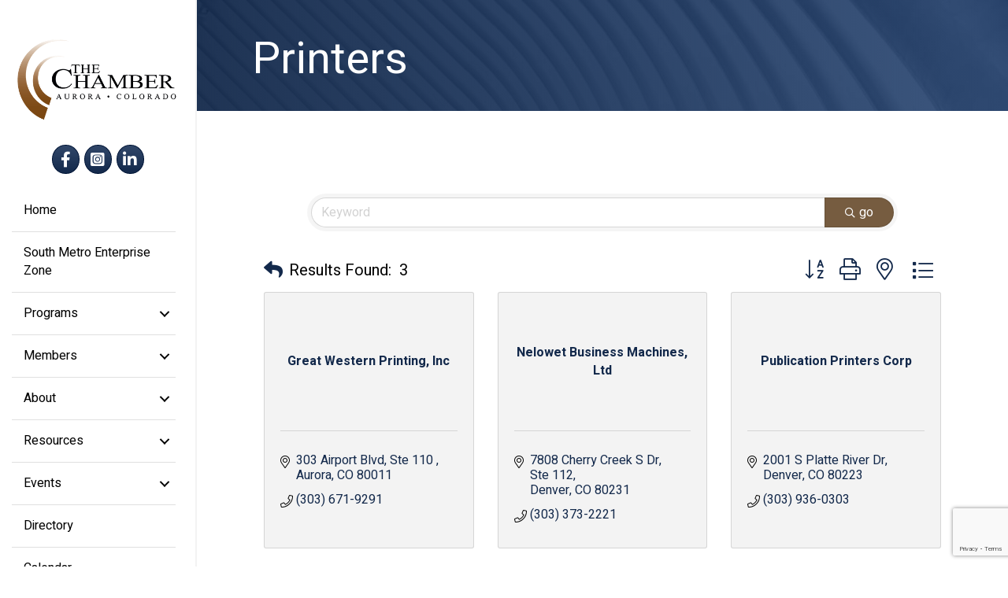

--- FILE ---
content_type: text/html; charset=utf-8
request_url: https://www.google.com/recaptcha/enterprise/anchor?ar=1&k=6LfI_T8rAAAAAMkWHrLP_GfSf3tLy9tKa839wcWa&co=aHR0cHM6Ly9idXNpbmVzcy5hdXJvcmFjaGFtYmVyLm9yZzo0NDM.&hl=en&v=PoyoqOPhxBO7pBk68S4YbpHZ&size=invisible&anchor-ms=20000&execute-ms=30000&cb=j4xx6xeo8tr1
body_size: 48703
content:
<!DOCTYPE HTML><html dir="ltr" lang="en"><head><meta http-equiv="Content-Type" content="text/html; charset=UTF-8">
<meta http-equiv="X-UA-Compatible" content="IE=edge">
<title>reCAPTCHA</title>
<style type="text/css">
/* cyrillic-ext */
@font-face {
  font-family: 'Roboto';
  font-style: normal;
  font-weight: 400;
  font-stretch: 100%;
  src: url(//fonts.gstatic.com/s/roboto/v48/KFO7CnqEu92Fr1ME7kSn66aGLdTylUAMa3GUBHMdazTgWw.woff2) format('woff2');
  unicode-range: U+0460-052F, U+1C80-1C8A, U+20B4, U+2DE0-2DFF, U+A640-A69F, U+FE2E-FE2F;
}
/* cyrillic */
@font-face {
  font-family: 'Roboto';
  font-style: normal;
  font-weight: 400;
  font-stretch: 100%;
  src: url(//fonts.gstatic.com/s/roboto/v48/KFO7CnqEu92Fr1ME7kSn66aGLdTylUAMa3iUBHMdazTgWw.woff2) format('woff2');
  unicode-range: U+0301, U+0400-045F, U+0490-0491, U+04B0-04B1, U+2116;
}
/* greek-ext */
@font-face {
  font-family: 'Roboto';
  font-style: normal;
  font-weight: 400;
  font-stretch: 100%;
  src: url(//fonts.gstatic.com/s/roboto/v48/KFO7CnqEu92Fr1ME7kSn66aGLdTylUAMa3CUBHMdazTgWw.woff2) format('woff2');
  unicode-range: U+1F00-1FFF;
}
/* greek */
@font-face {
  font-family: 'Roboto';
  font-style: normal;
  font-weight: 400;
  font-stretch: 100%;
  src: url(//fonts.gstatic.com/s/roboto/v48/KFO7CnqEu92Fr1ME7kSn66aGLdTylUAMa3-UBHMdazTgWw.woff2) format('woff2');
  unicode-range: U+0370-0377, U+037A-037F, U+0384-038A, U+038C, U+038E-03A1, U+03A3-03FF;
}
/* math */
@font-face {
  font-family: 'Roboto';
  font-style: normal;
  font-weight: 400;
  font-stretch: 100%;
  src: url(//fonts.gstatic.com/s/roboto/v48/KFO7CnqEu92Fr1ME7kSn66aGLdTylUAMawCUBHMdazTgWw.woff2) format('woff2');
  unicode-range: U+0302-0303, U+0305, U+0307-0308, U+0310, U+0312, U+0315, U+031A, U+0326-0327, U+032C, U+032F-0330, U+0332-0333, U+0338, U+033A, U+0346, U+034D, U+0391-03A1, U+03A3-03A9, U+03B1-03C9, U+03D1, U+03D5-03D6, U+03F0-03F1, U+03F4-03F5, U+2016-2017, U+2034-2038, U+203C, U+2040, U+2043, U+2047, U+2050, U+2057, U+205F, U+2070-2071, U+2074-208E, U+2090-209C, U+20D0-20DC, U+20E1, U+20E5-20EF, U+2100-2112, U+2114-2115, U+2117-2121, U+2123-214F, U+2190, U+2192, U+2194-21AE, U+21B0-21E5, U+21F1-21F2, U+21F4-2211, U+2213-2214, U+2216-22FF, U+2308-230B, U+2310, U+2319, U+231C-2321, U+2336-237A, U+237C, U+2395, U+239B-23B7, U+23D0, U+23DC-23E1, U+2474-2475, U+25AF, U+25B3, U+25B7, U+25BD, U+25C1, U+25CA, U+25CC, U+25FB, U+266D-266F, U+27C0-27FF, U+2900-2AFF, U+2B0E-2B11, U+2B30-2B4C, U+2BFE, U+3030, U+FF5B, U+FF5D, U+1D400-1D7FF, U+1EE00-1EEFF;
}
/* symbols */
@font-face {
  font-family: 'Roboto';
  font-style: normal;
  font-weight: 400;
  font-stretch: 100%;
  src: url(//fonts.gstatic.com/s/roboto/v48/KFO7CnqEu92Fr1ME7kSn66aGLdTylUAMaxKUBHMdazTgWw.woff2) format('woff2');
  unicode-range: U+0001-000C, U+000E-001F, U+007F-009F, U+20DD-20E0, U+20E2-20E4, U+2150-218F, U+2190, U+2192, U+2194-2199, U+21AF, U+21E6-21F0, U+21F3, U+2218-2219, U+2299, U+22C4-22C6, U+2300-243F, U+2440-244A, U+2460-24FF, U+25A0-27BF, U+2800-28FF, U+2921-2922, U+2981, U+29BF, U+29EB, U+2B00-2BFF, U+4DC0-4DFF, U+FFF9-FFFB, U+10140-1018E, U+10190-1019C, U+101A0, U+101D0-101FD, U+102E0-102FB, U+10E60-10E7E, U+1D2C0-1D2D3, U+1D2E0-1D37F, U+1F000-1F0FF, U+1F100-1F1AD, U+1F1E6-1F1FF, U+1F30D-1F30F, U+1F315, U+1F31C, U+1F31E, U+1F320-1F32C, U+1F336, U+1F378, U+1F37D, U+1F382, U+1F393-1F39F, U+1F3A7-1F3A8, U+1F3AC-1F3AF, U+1F3C2, U+1F3C4-1F3C6, U+1F3CA-1F3CE, U+1F3D4-1F3E0, U+1F3ED, U+1F3F1-1F3F3, U+1F3F5-1F3F7, U+1F408, U+1F415, U+1F41F, U+1F426, U+1F43F, U+1F441-1F442, U+1F444, U+1F446-1F449, U+1F44C-1F44E, U+1F453, U+1F46A, U+1F47D, U+1F4A3, U+1F4B0, U+1F4B3, U+1F4B9, U+1F4BB, U+1F4BF, U+1F4C8-1F4CB, U+1F4D6, U+1F4DA, U+1F4DF, U+1F4E3-1F4E6, U+1F4EA-1F4ED, U+1F4F7, U+1F4F9-1F4FB, U+1F4FD-1F4FE, U+1F503, U+1F507-1F50B, U+1F50D, U+1F512-1F513, U+1F53E-1F54A, U+1F54F-1F5FA, U+1F610, U+1F650-1F67F, U+1F687, U+1F68D, U+1F691, U+1F694, U+1F698, U+1F6AD, U+1F6B2, U+1F6B9-1F6BA, U+1F6BC, U+1F6C6-1F6CF, U+1F6D3-1F6D7, U+1F6E0-1F6EA, U+1F6F0-1F6F3, U+1F6F7-1F6FC, U+1F700-1F7FF, U+1F800-1F80B, U+1F810-1F847, U+1F850-1F859, U+1F860-1F887, U+1F890-1F8AD, U+1F8B0-1F8BB, U+1F8C0-1F8C1, U+1F900-1F90B, U+1F93B, U+1F946, U+1F984, U+1F996, U+1F9E9, U+1FA00-1FA6F, U+1FA70-1FA7C, U+1FA80-1FA89, U+1FA8F-1FAC6, U+1FACE-1FADC, U+1FADF-1FAE9, U+1FAF0-1FAF8, U+1FB00-1FBFF;
}
/* vietnamese */
@font-face {
  font-family: 'Roboto';
  font-style: normal;
  font-weight: 400;
  font-stretch: 100%;
  src: url(//fonts.gstatic.com/s/roboto/v48/KFO7CnqEu92Fr1ME7kSn66aGLdTylUAMa3OUBHMdazTgWw.woff2) format('woff2');
  unicode-range: U+0102-0103, U+0110-0111, U+0128-0129, U+0168-0169, U+01A0-01A1, U+01AF-01B0, U+0300-0301, U+0303-0304, U+0308-0309, U+0323, U+0329, U+1EA0-1EF9, U+20AB;
}
/* latin-ext */
@font-face {
  font-family: 'Roboto';
  font-style: normal;
  font-weight: 400;
  font-stretch: 100%;
  src: url(//fonts.gstatic.com/s/roboto/v48/KFO7CnqEu92Fr1ME7kSn66aGLdTylUAMa3KUBHMdazTgWw.woff2) format('woff2');
  unicode-range: U+0100-02BA, U+02BD-02C5, U+02C7-02CC, U+02CE-02D7, U+02DD-02FF, U+0304, U+0308, U+0329, U+1D00-1DBF, U+1E00-1E9F, U+1EF2-1EFF, U+2020, U+20A0-20AB, U+20AD-20C0, U+2113, U+2C60-2C7F, U+A720-A7FF;
}
/* latin */
@font-face {
  font-family: 'Roboto';
  font-style: normal;
  font-weight: 400;
  font-stretch: 100%;
  src: url(//fonts.gstatic.com/s/roboto/v48/KFO7CnqEu92Fr1ME7kSn66aGLdTylUAMa3yUBHMdazQ.woff2) format('woff2');
  unicode-range: U+0000-00FF, U+0131, U+0152-0153, U+02BB-02BC, U+02C6, U+02DA, U+02DC, U+0304, U+0308, U+0329, U+2000-206F, U+20AC, U+2122, U+2191, U+2193, U+2212, U+2215, U+FEFF, U+FFFD;
}
/* cyrillic-ext */
@font-face {
  font-family: 'Roboto';
  font-style: normal;
  font-weight: 500;
  font-stretch: 100%;
  src: url(//fonts.gstatic.com/s/roboto/v48/KFO7CnqEu92Fr1ME7kSn66aGLdTylUAMa3GUBHMdazTgWw.woff2) format('woff2');
  unicode-range: U+0460-052F, U+1C80-1C8A, U+20B4, U+2DE0-2DFF, U+A640-A69F, U+FE2E-FE2F;
}
/* cyrillic */
@font-face {
  font-family: 'Roboto';
  font-style: normal;
  font-weight: 500;
  font-stretch: 100%;
  src: url(//fonts.gstatic.com/s/roboto/v48/KFO7CnqEu92Fr1ME7kSn66aGLdTylUAMa3iUBHMdazTgWw.woff2) format('woff2');
  unicode-range: U+0301, U+0400-045F, U+0490-0491, U+04B0-04B1, U+2116;
}
/* greek-ext */
@font-face {
  font-family: 'Roboto';
  font-style: normal;
  font-weight: 500;
  font-stretch: 100%;
  src: url(//fonts.gstatic.com/s/roboto/v48/KFO7CnqEu92Fr1ME7kSn66aGLdTylUAMa3CUBHMdazTgWw.woff2) format('woff2');
  unicode-range: U+1F00-1FFF;
}
/* greek */
@font-face {
  font-family: 'Roboto';
  font-style: normal;
  font-weight: 500;
  font-stretch: 100%;
  src: url(//fonts.gstatic.com/s/roboto/v48/KFO7CnqEu92Fr1ME7kSn66aGLdTylUAMa3-UBHMdazTgWw.woff2) format('woff2');
  unicode-range: U+0370-0377, U+037A-037F, U+0384-038A, U+038C, U+038E-03A1, U+03A3-03FF;
}
/* math */
@font-face {
  font-family: 'Roboto';
  font-style: normal;
  font-weight: 500;
  font-stretch: 100%;
  src: url(//fonts.gstatic.com/s/roboto/v48/KFO7CnqEu92Fr1ME7kSn66aGLdTylUAMawCUBHMdazTgWw.woff2) format('woff2');
  unicode-range: U+0302-0303, U+0305, U+0307-0308, U+0310, U+0312, U+0315, U+031A, U+0326-0327, U+032C, U+032F-0330, U+0332-0333, U+0338, U+033A, U+0346, U+034D, U+0391-03A1, U+03A3-03A9, U+03B1-03C9, U+03D1, U+03D5-03D6, U+03F0-03F1, U+03F4-03F5, U+2016-2017, U+2034-2038, U+203C, U+2040, U+2043, U+2047, U+2050, U+2057, U+205F, U+2070-2071, U+2074-208E, U+2090-209C, U+20D0-20DC, U+20E1, U+20E5-20EF, U+2100-2112, U+2114-2115, U+2117-2121, U+2123-214F, U+2190, U+2192, U+2194-21AE, U+21B0-21E5, U+21F1-21F2, U+21F4-2211, U+2213-2214, U+2216-22FF, U+2308-230B, U+2310, U+2319, U+231C-2321, U+2336-237A, U+237C, U+2395, U+239B-23B7, U+23D0, U+23DC-23E1, U+2474-2475, U+25AF, U+25B3, U+25B7, U+25BD, U+25C1, U+25CA, U+25CC, U+25FB, U+266D-266F, U+27C0-27FF, U+2900-2AFF, U+2B0E-2B11, U+2B30-2B4C, U+2BFE, U+3030, U+FF5B, U+FF5D, U+1D400-1D7FF, U+1EE00-1EEFF;
}
/* symbols */
@font-face {
  font-family: 'Roboto';
  font-style: normal;
  font-weight: 500;
  font-stretch: 100%;
  src: url(//fonts.gstatic.com/s/roboto/v48/KFO7CnqEu92Fr1ME7kSn66aGLdTylUAMaxKUBHMdazTgWw.woff2) format('woff2');
  unicode-range: U+0001-000C, U+000E-001F, U+007F-009F, U+20DD-20E0, U+20E2-20E4, U+2150-218F, U+2190, U+2192, U+2194-2199, U+21AF, U+21E6-21F0, U+21F3, U+2218-2219, U+2299, U+22C4-22C6, U+2300-243F, U+2440-244A, U+2460-24FF, U+25A0-27BF, U+2800-28FF, U+2921-2922, U+2981, U+29BF, U+29EB, U+2B00-2BFF, U+4DC0-4DFF, U+FFF9-FFFB, U+10140-1018E, U+10190-1019C, U+101A0, U+101D0-101FD, U+102E0-102FB, U+10E60-10E7E, U+1D2C0-1D2D3, U+1D2E0-1D37F, U+1F000-1F0FF, U+1F100-1F1AD, U+1F1E6-1F1FF, U+1F30D-1F30F, U+1F315, U+1F31C, U+1F31E, U+1F320-1F32C, U+1F336, U+1F378, U+1F37D, U+1F382, U+1F393-1F39F, U+1F3A7-1F3A8, U+1F3AC-1F3AF, U+1F3C2, U+1F3C4-1F3C6, U+1F3CA-1F3CE, U+1F3D4-1F3E0, U+1F3ED, U+1F3F1-1F3F3, U+1F3F5-1F3F7, U+1F408, U+1F415, U+1F41F, U+1F426, U+1F43F, U+1F441-1F442, U+1F444, U+1F446-1F449, U+1F44C-1F44E, U+1F453, U+1F46A, U+1F47D, U+1F4A3, U+1F4B0, U+1F4B3, U+1F4B9, U+1F4BB, U+1F4BF, U+1F4C8-1F4CB, U+1F4D6, U+1F4DA, U+1F4DF, U+1F4E3-1F4E6, U+1F4EA-1F4ED, U+1F4F7, U+1F4F9-1F4FB, U+1F4FD-1F4FE, U+1F503, U+1F507-1F50B, U+1F50D, U+1F512-1F513, U+1F53E-1F54A, U+1F54F-1F5FA, U+1F610, U+1F650-1F67F, U+1F687, U+1F68D, U+1F691, U+1F694, U+1F698, U+1F6AD, U+1F6B2, U+1F6B9-1F6BA, U+1F6BC, U+1F6C6-1F6CF, U+1F6D3-1F6D7, U+1F6E0-1F6EA, U+1F6F0-1F6F3, U+1F6F7-1F6FC, U+1F700-1F7FF, U+1F800-1F80B, U+1F810-1F847, U+1F850-1F859, U+1F860-1F887, U+1F890-1F8AD, U+1F8B0-1F8BB, U+1F8C0-1F8C1, U+1F900-1F90B, U+1F93B, U+1F946, U+1F984, U+1F996, U+1F9E9, U+1FA00-1FA6F, U+1FA70-1FA7C, U+1FA80-1FA89, U+1FA8F-1FAC6, U+1FACE-1FADC, U+1FADF-1FAE9, U+1FAF0-1FAF8, U+1FB00-1FBFF;
}
/* vietnamese */
@font-face {
  font-family: 'Roboto';
  font-style: normal;
  font-weight: 500;
  font-stretch: 100%;
  src: url(//fonts.gstatic.com/s/roboto/v48/KFO7CnqEu92Fr1ME7kSn66aGLdTylUAMa3OUBHMdazTgWw.woff2) format('woff2');
  unicode-range: U+0102-0103, U+0110-0111, U+0128-0129, U+0168-0169, U+01A0-01A1, U+01AF-01B0, U+0300-0301, U+0303-0304, U+0308-0309, U+0323, U+0329, U+1EA0-1EF9, U+20AB;
}
/* latin-ext */
@font-face {
  font-family: 'Roboto';
  font-style: normal;
  font-weight: 500;
  font-stretch: 100%;
  src: url(//fonts.gstatic.com/s/roboto/v48/KFO7CnqEu92Fr1ME7kSn66aGLdTylUAMa3KUBHMdazTgWw.woff2) format('woff2');
  unicode-range: U+0100-02BA, U+02BD-02C5, U+02C7-02CC, U+02CE-02D7, U+02DD-02FF, U+0304, U+0308, U+0329, U+1D00-1DBF, U+1E00-1E9F, U+1EF2-1EFF, U+2020, U+20A0-20AB, U+20AD-20C0, U+2113, U+2C60-2C7F, U+A720-A7FF;
}
/* latin */
@font-face {
  font-family: 'Roboto';
  font-style: normal;
  font-weight: 500;
  font-stretch: 100%;
  src: url(//fonts.gstatic.com/s/roboto/v48/KFO7CnqEu92Fr1ME7kSn66aGLdTylUAMa3yUBHMdazQ.woff2) format('woff2');
  unicode-range: U+0000-00FF, U+0131, U+0152-0153, U+02BB-02BC, U+02C6, U+02DA, U+02DC, U+0304, U+0308, U+0329, U+2000-206F, U+20AC, U+2122, U+2191, U+2193, U+2212, U+2215, U+FEFF, U+FFFD;
}
/* cyrillic-ext */
@font-face {
  font-family: 'Roboto';
  font-style: normal;
  font-weight: 900;
  font-stretch: 100%;
  src: url(//fonts.gstatic.com/s/roboto/v48/KFO7CnqEu92Fr1ME7kSn66aGLdTylUAMa3GUBHMdazTgWw.woff2) format('woff2');
  unicode-range: U+0460-052F, U+1C80-1C8A, U+20B4, U+2DE0-2DFF, U+A640-A69F, U+FE2E-FE2F;
}
/* cyrillic */
@font-face {
  font-family: 'Roboto';
  font-style: normal;
  font-weight: 900;
  font-stretch: 100%;
  src: url(//fonts.gstatic.com/s/roboto/v48/KFO7CnqEu92Fr1ME7kSn66aGLdTylUAMa3iUBHMdazTgWw.woff2) format('woff2');
  unicode-range: U+0301, U+0400-045F, U+0490-0491, U+04B0-04B1, U+2116;
}
/* greek-ext */
@font-face {
  font-family: 'Roboto';
  font-style: normal;
  font-weight: 900;
  font-stretch: 100%;
  src: url(//fonts.gstatic.com/s/roboto/v48/KFO7CnqEu92Fr1ME7kSn66aGLdTylUAMa3CUBHMdazTgWw.woff2) format('woff2');
  unicode-range: U+1F00-1FFF;
}
/* greek */
@font-face {
  font-family: 'Roboto';
  font-style: normal;
  font-weight: 900;
  font-stretch: 100%;
  src: url(//fonts.gstatic.com/s/roboto/v48/KFO7CnqEu92Fr1ME7kSn66aGLdTylUAMa3-UBHMdazTgWw.woff2) format('woff2');
  unicode-range: U+0370-0377, U+037A-037F, U+0384-038A, U+038C, U+038E-03A1, U+03A3-03FF;
}
/* math */
@font-face {
  font-family: 'Roboto';
  font-style: normal;
  font-weight: 900;
  font-stretch: 100%;
  src: url(//fonts.gstatic.com/s/roboto/v48/KFO7CnqEu92Fr1ME7kSn66aGLdTylUAMawCUBHMdazTgWw.woff2) format('woff2');
  unicode-range: U+0302-0303, U+0305, U+0307-0308, U+0310, U+0312, U+0315, U+031A, U+0326-0327, U+032C, U+032F-0330, U+0332-0333, U+0338, U+033A, U+0346, U+034D, U+0391-03A1, U+03A3-03A9, U+03B1-03C9, U+03D1, U+03D5-03D6, U+03F0-03F1, U+03F4-03F5, U+2016-2017, U+2034-2038, U+203C, U+2040, U+2043, U+2047, U+2050, U+2057, U+205F, U+2070-2071, U+2074-208E, U+2090-209C, U+20D0-20DC, U+20E1, U+20E5-20EF, U+2100-2112, U+2114-2115, U+2117-2121, U+2123-214F, U+2190, U+2192, U+2194-21AE, U+21B0-21E5, U+21F1-21F2, U+21F4-2211, U+2213-2214, U+2216-22FF, U+2308-230B, U+2310, U+2319, U+231C-2321, U+2336-237A, U+237C, U+2395, U+239B-23B7, U+23D0, U+23DC-23E1, U+2474-2475, U+25AF, U+25B3, U+25B7, U+25BD, U+25C1, U+25CA, U+25CC, U+25FB, U+266D-266F, U+27C0-27FF, U+2900-2AFF, U+2B0E-2B11, U+2B30-2B4C, U+2BFE, U+3030, U+FF5B, U+FF5D, U+1D400-1D7FF, U+1EE00-1EEFF;
}
/* symbols */
@font-face {
  font-family: 'Roboto';
  font-style: normal;
  font-weight: 900;
  font-stretch: 100%;
  src: url(//fonts.gstatic.com/s/roboto/v48/KFO7CnqEu92Fr1ME7kSn66aGLdTylUAMaxKUBHMdazTgWw.woff2) format('woff2');
  unicode-range: U+0001-000C, U+000E-001F, U+007F-009F, U+20DD-20E0, U+20E2-20E4, U+2150-218F, U+2190, U+2192, U+2194-2199, U+21AF, U+21E6-21F0, U+21F3, U+2218-2219, U+2299, U+22C4-22C6, U+2300-243F, U+2440-244A, U+2460-24FF, U+25A0-27BF, U+2800-28FF, U+2921-2922, U+2981, U+29BF, U+29EB, U+2B00-2BFF, U+4DC0-4DFF, U+FFF9-FFFB, U+10140-1018E, U+10190-1019C, U+101A0, U+101D0-101FD, U+102E0-102FB, U+10E60-10E7E, U+1D2C0-1D2D3, U+1D2E0-1D37F, U+1F000-1F0FF, U+1F100-1F1AD, U+1F1E6-1F1FF, U+1F30D-1F30F, U+1F315, U+1F31C, U+1F31E, U+1F320-1F32C, U+1F336, U+1F378, U+1F37D, U+1F382, U+1F393-1F39F, U+1F3A7-1F3A8, U+1F3AC-1F3AF, U+1F3C2, U+1F3C4-1F3C6, U+1F3CA-1F3CE, U+1F3D4-1F3E0, U+1F3ED, U+1F3F1-1F3F3, U+1F3F5-1F3F7, U+1F408, U+1F415, U+1F41F, U+1F426, U+1F43F, U+1F441-1F442, U+1F444, U+1F446-1F449, U+1F44C-1F44E, U+1F453, U+1F46A, U+1F47D, U+1F4A3, U+1F4B0, U+1F4B3, U+1F4B9, U+1F4BB, U+1F4BF, U+1F4C8-1F4CB, U+1F4D6, U+1F4DA, U+1F4DF, U+1F4E3-1F4E6, U+1F4EA-1F4ED, U+1F4F7, U+1F4F9-1F4FB, U+1F4FD-1F4FE, U+1F503, U+1F507-1F50B, U+1F50D, U+1F512-1F513, U+1F53E-1F54A, U+1F54F-1F5FA, U+1F610, U+1F650-1F67F, U+1F687, U+1F68D, U+1F691, U+1F694, U+1F698, U+1F6AD, U+1F6B2, U+1F6B9-1F6BA, U+1F6BC, U+1F6C6-1F6CF, U+1F6D3-1F6D7, U+1F6E0-1F6EA, U+1F6F0-1F6F3, U+1F6F7-1F6FC, U+1F700-1F7FF, U+1F800-1F80B, U+1F810-1F847, U+1F850-1F859, U+1F860-1F887, U+1F890-1F8AD, U+1F8B0-1F8BB, U+1F8C0-1F8C1, U+1F900-1F90B, U+1F93B, U+1F946, U+1F984, U+1F996, U+1F9E9, U+1FA00-1FA6F, U+1FA70-1FA7C, U+1FA80-1FA89, U+1FA8F-1FAC6, U+1FACE-1FADC, U+1FADF-1FAE9, U+1FAF0-1FAF8, U+1FB00-1FBFF;
}
/* vietnamese */
@font-face {
  font-family: 'Roboto';
  font-style: normal;
  font-weight: 900;
  font-stretch: 100%;
  src: url(//fonts.gstatic.com/s/roboto/v48/KFO7CnqEu92Fr1ME7kSn66aGLdTylUAMa3OUBHMdazTgWw.woff2) format('woff2');
  unicode-range: U+0102-0103, U+0110-0111, U+0128-0129, U+0168-0169, U+01A0-01A1, U+01AF-01B0, U+0300-0301, U+0303-0304, U+0308-0309, U+0323, U+0329, U+1EA0-1EF9, U+20AB;
}
/* latin-ext */
@font-face {
  font-family: 'Roboto';
  font-style: normal;
  font-weight: 900;
  font-stretch: 100%;
  src: url(//fonts.gstatic.com/s/roboto/v48/KFO7CnqEu92Fr1ME7kSn66aGLdTylUAMa3KUBHMdazTgWw.woff2) format('woff2');
  unicode-range: U+0100-02BA, U+02BD-02C5, U+02C7-02CC, U+02CE-02D7, U+02DD-02FF, U+0304, U+0308, U+0329, U+1D00-1DBF, U+1E00-1E9F, U+1EF2-1EFF, U+2020, U+20A0-20AB, U+20AD-20C0, U+2113, U+2C60-2C7F, U+A720-A7FF;
}
/* latin */
@font-face {
  font-family: 'Roboto';
  font-style: normal;
  font-weight: 900;
  font-stretch: 100%;
  src: url(//fonts.gstatic.com/s/roboto/v48/KFO7CnqEu92Fr1ME7kSn66aGLdTylUAMa3yUBHMdazQ.woff2) format('woff2');
  unicode-range: U+0000-00FF, U+0131, U+0152-0153, U+02BB-02BC, U+02C6, U+02DA, U+02DC, U+0304, U+0308, U+0329, U+2000-206F, U+20AC, U+2122, U+2191, U+2193, U+2212, U+2215, U+FEFF, U+FFFD;
}

</style>
<link rel="stylesheet" type="text/css" href="https://www.gstatic.com/recaptcha/releases/PoyoqOPhxBO7pBk68S4YbpHZ/styles__ltr.css">
<script nonce="P6kvldn-zZ60dE_PPVj6JQ" type="text/javascript">window['__recaptcha_api'] = 'https://www.google.com/recaptcha/enterprise/';</script>
<script type="text/javascript" src="https://www.gstatic.com/recaptcha/releases/PoyoqOPhxBO7pBk68S4YbpHZ/recaptcha__en.js" nonce="P6kvldn-zZ60dE_PPVj6JQ">
      
    </script></head>
<body><div id="rc-anchor-alert" class="rc-anchor-alert"></div>
<input type="hidden" id="recaptcha-token" value="[base64]">
<script type="text/javascript" nonce="P6kvldn-zZ60dE_PPVj6JQ">
      recaptcha.anchor.Main.init("[\x22ainput\x22,[\x22bgdata\x22,\x22\x22,\[base64]/[base64]/[base64]/[base64]/[base64]/[base64]/KGcoTywyNTMsTy5PKSxVRyhPLEMpKTpnKE8sMjUzLEMpLE8pKSxsKSksTykpfSxieT1mdW5jdGlvbihDLE8sdSxsKXtmb3IobD0odT1SKEMpLDApO08+MDtPLS0pbD1sPDw4fFooQyk7ZyhDLHUsbCl9LFVHPWZ1bmN0aW9uKEMsTyl7Qy5pLmxlbmd0aD4xMDQ/[base64]/[base64]/[base64]/[base64]/[base64]/[base64]/[base64]\\u003d\x22,\[base64]\\u003d\x22,\x22fl5tEwxoGUcuw4PChy8bw4TDj2/DpcO8wp8Sw67CpW4fBAfDuE8ZLVPDiAIPw4oPOiPCpcOdwpLCpSxYw6Zfw6DDl8K4wrnCt3HClsOiwroPwpzCtcO9aMKlKg0Aw78bBcKzW8KFXi5NcMKkwp/Cpj3Dmlpzw6BRI8KNw5fDn8OSw59DWMOnw7LCg0LCnkIuQ2Qgw5tnAljCvsK9w7FzCChIdWEdwpttw7YAAcKVJi9VwpwSw7tiYSrDvMOxwq9/w4TDjnpOXsOrWUd/SsOBw6/[base64]/CvWnDvMOww6kZLiPDmMKxwqsAWjnDrMOaGsOERcO/w4MEw5A9Nx3DvcOlPsOgGMOSLG7DkXkow5bChcOKD07Ckk7Ckidiw7XChCESHsO+McOswqjCjlYLwrnDl03DmHbCuW3Dv27CoTjDjsK5wokFf8K/[base64]/CrcKmRTBIUsKAw7QPwp/ChnplYsKNwqTCtcOjERdgCMOsw6diwp3CnsKwFV7Cu3HCqsKgw6F4w7LDn8KJbcKtIQ/DlcOsDEPCmMObwq/CtcK8wrRaw5XClMKUVMKjQMK7cXTDssOAasK9wrcMZgxIw77DgMOWGmMlEcOnw6AMwpTCmcOjNMOww4kPw4QPUltVw5dYw5R8JxR6w4wiwqvCpcKYwozCh8OzFEjDl0nDv8OCw642wo9bwokpw54Xw69DwqvDvcOxc8KSY8OMcH4pwrTDksKDw7bCl8OlwqByw7/Ct8OnQzACKsKWGcOFA0cmwrbDhsO5IsODZjwew4HCu2/CtVJCKcKTfylDwq/[base64]/[base64]/CgHVPw6V9UFAVwqVxwoc4HwYiX8KjcMONw47Dq8OvcUjCr2tRRGHDmEnCv1TCpMKdccKWVU/DqwFYZ8KqwpfDhcK9w4o3U1NCwpUfJxXCh3M3wrRZw7Rmw7jCsn7Dn8OswqbDjBnDj1ZBwoTDqsKAZ8OiOGbDtcKJw4Rjwq/CrX4OCcKIJsKywp8Uw50ZwqEVJ8KBFzEdw7rCvsKYw4TCrBLDqsOnwoR5w44CIz5YwoIxckgecMKGw4HDtynCucOFO8O3wphxwpfDngFPwrrDhsKRwrlrKcOLHMKuwrxww4bDiMKvBMK5KwkOwpEQwpTCm8K1OcOawpjCtMKzwoXCnRE7HsKAwoIySyBlwo/Drx3DnDTCscKodVXCuybCtsKmCzl1fB8PZ8K9w6J5wqJpAgjCojJuw5bCq35jwqzCpBnCqsODPSRgwp4YWHMnwpJEcsOWQMK7w5o1UcOKOnnCkxRhby/[base64]/wqUEw6wVwpzDllhuwq1bw7nCkiHCqgUpfz1bw697GsKKwrjCl8OEwp7DjMKrw4MBwq5Uw5Nuw4Uxw6TCnnrCt8KwEMKcTFtYJMKAwqZvZcOmBDl0ScOkVC/CoDkhwqdabsKiMWXCpRnCkcK0A8Onw67DtXzDlhnDnQB/EcO/w5LCpmpVXgLClcKWMMKpw4N1w61Zw53CmsKJDlYyIUdIG8KmWMO4JsOIRMOeTG5qFDM3wo8/PsOZU8KZaMKjw4jDt8OCwqJ2wqHCu0slwpklwobCtsK6XsOUCXs6w5vCo14bI39Jag0gw6lrRsOJwpbDtRfDlGvCumliDcOLIcKBw4vDucKbeE3Dq8K6XF/Dg8OxFsOrIC4tG8OQwo/DsMKdwpTCpHLDl8OoHcONw47Dr8KzJcKgEcKqw6dyMHdcw6DCvVzDocOnQ0nDj3rDr2IVw6LDhy9RDMKuwr7ChkPCqzBPw6Edw7DCuRDCgUHDkhzDssONOMO/w5ISdsO+HwvDn8KYwp/CryoEYMKTwo/CoWvDjWhQZsOEXC/DucOKLirCtBrDvsKSKcOhwoJxFw/CnxrCgmkYw47CggbDnsOKwq1TTCxIVQl3KAcWFsOPw70cVVTDpMOgw5PClcOtw6/DnULDvsKnw4nDkcOCw5RIY2TCp3YHw5LDocOVDsOhw7LDrz/CiDsiw5wMwpNbY8O4w5fCpMOwUi0xJDvDmAdSwq/CocKfw7hncmrDhlEpw6pyQMOEwoXCm2wVw5RzVcOEwqMGwp93YSNXw5QrBjE6JQ3CpMOqwo83w7TCmlZnW8KBf8K9w6RNAATDniMSw6l2E8KywpYKR2/DjcKCwoYoFy0uwovCmQssJ3xawpxoVsKPbcO+DF1wQMOYByzCnHLCuiF0EhYFaMOMw6XDtxNJw7w6Km43wptVSW3CgVLCtcOgaVlaTsOoIcOlwpt4worDvcK0dkBpw4DCnnAhwp8fBMO3cA4QNBIuR8KmwpjDg8OHwr/DicOBw5F8w4d5DkHCp8KuUXfDjAN7wrk4L8K5wp3DjMOYw5TClMKvw70wwrRcw7HDmsKodMKHw4PDpA9GTjbDncKdw6xsw78AwrgmwpDCjTkSYBpuA0IRHsO8DsOkaMKmwoHDrMKkaMOEwohJwoB/[base64]/DiMK6wrLCoRwlw7NHwr7DgiPDoFrCj8K1w5DCpmVcbUpIw4hfHkzCvSvCvlNzB0loFMK8YcKrwpHDo2Q4KhfCosKqw57DpBnDu8Kbw7HCuxtGwpZ2e8OVEzhQdcOeY8O8w6/[base64]/DrXjDlDfCuMOQw4fDm8OyQ8K/wocywqnClcO+w5RvwpzDoBHDowrDp00WwqjCi2nCsz5qc8KuRcOLw6dpw53CnMOMScK/TH17ccO9w4rDqMO4w5zDncKOw5TCmcOKAcKEUTvCgRfDksOwwrPCoMOew6nCisKTC8Kgw4IuWz5EA2XDgMO/GcOAw6Nyw5UJw5/DgMONwrUyw7nCmsKoaMOhwoMzw4AkC8KjYzXCjUrCsWdkw4HCpsKAMivDkXELLELDh8KOYMO/wpRAwrzDssOzeQ9yf8OvAGdUUMO8bXTDjyJOw4PCszVawp/Ckg7Coj4Ewp8SwqvDpMKnwqjClA4odsOORMOIZCJEfBbDgQ/CqcKqwprDuW9sw5LDlcKBOsKAKsOQUMKdwrbCokHDmMOfwp5ww4B2w4vCuwPCpHkYLMOvwr3CkcKPwo8fdMK5w7vCksK1DgbDnCLDtT3Dr1oObhfDocKBw5JTKnPCnHB1OAQ/[base64]/DkMK8SMKrYHvCjMOiw6fDhD/[base64]/CgcKyw43Dj3h4XcK6YMKOMQ7DrD7DpGDDqMOGYzTCvSRCwqNWwoHCn8KxDVV/woYmw7fCvlHDnRHDmC3DvcKhc1zCt2MeMUY1w4Bjw5zCn8OPWx5Cw4wHNGZgRXspMwPDmsKlwrfDjHDDp31uNzVfwqPCsFvDsSzDn8KxG1XCqMKhfBjCrsKcOBgtNBtRKV9kGGjDsTB0wqhnwoFWDMKmfcOPwpbDrzpnH8O2GW3CnMKkwq3CvMKowq7Dj8OXw4PDlw/Ds8KpFMKSwpNMw6HChWLDvmfDiWgTw5dzR8KhDFjDgsO1w45qXcK8RX/ChhM+w5/DmsObUcKNwoR1VMOewpsATcOcw5xhVsKlYsK6eSY8w5HCvxrDqsKVcsKQwrvCuMKmwqNrw5/Cl3vCgMOow5PDhlnDosO0wr5pw4PDjgNYw6RdPXrDpcKTwp7CoCxPdMOkQcO3ARZjBBzDjsKewr3CpMKzwrUKw5XDmsOIVT81wqLDqlnCvcKaw7AAO8Kgwq/DlsKmNAjDi8OcRVTCoxc+woHDgAsew6dowrwxwoI+w4rCnMOABcKxw7gObRE5bcOjw6NXwqk2WDUHMB/DkxbCinxow4/DryxxM18Tw4ldw7zDssO8DcKywonCp8OlAcOcJsK6wqwlw6/[base64]/Dj8OLacOOwqvDk0vDnMOVwqvCvFgqw4nCpGzDjMOAw7BubsKRLcKUw4DCvX0QK8K4w6I3JMOEw4QKwq1YP1RUwp7CjMOswpc/[base64]/CnXg2JykqB8OcRsKiB8KkwpprwqnCsMKEDz/[base64]/[base64]/[base64]/DlkkeJi3CjcKSw67CscKkZS9HNkkuacKZw6vDssKYw5zDgAjDggbCmcKCw5/DqAtae8KCOMOgNQ0MTsKgw7hhwqwZZyrDjMOmUyxNMcK2wqLDgjlvw7FbDX4/dXjCiGzCkMKJw6PDhcOLHAHDq8KQw6zDl8OpFy1acl7Cn8KPMgTCpBtMwqBVw5ACSizDoMKdw5hALzB8BsKkwoR0UMKww5hVCmliGgnDlUQIfsOrwrJnw5LCoHrChcOYwpA6VMKIaiVEdlF/wpbDjMOXBcKVw6XCmBFtZ1bDhVE4wplJw6HCqzkdYDhww5zCsh8BKF5/BMKgFcOTw6sqw6vDpQbDvUQRw7DDnwYfw4vCnyIVMsOZwo95w4TDmcOSw6TCn8KVOcOaw6fDkT0vw4xXwpREL8KBEsKwwo00U8OVw5VkwqQbRcKWwokhGS7DmMOKwroMw6cXHcKWIMOYwrTCu8OEaRNkNg/DpgzCinbDqMK9VMOJwpDCsMKbMFQDMA7CkAQRVzh+OcK6w74ewo8UfUY1IcO/wqE9VsOQwpJRbsOCw4YBw5XCiyDCsipOG8KFwpDCssKuw4jDuMOsw7/DtcK3w7PCgMKGw6pow5NLLMO/[base64]/CrcOTKMKTV8KNwqTCkRvChsKcSsK/[base64]/w4rCsDpfw7bCsEF7wqjCpsKjRRV6e3kSKS1Kwp/DjMOCwoVHwr/DsW3CnMKHZcKgAGvDvcK4f8K4wqTCjjLChcO0d8Orbj7CrWPDmcOMd3DCggvDpsOKU8KrBAg0JHMUFXfCs8Klw60CwpN5BiNtw7XCgcK3wpXDi8O0w7PDlys/CcKePUPDuCRGwpDCj8O7EcObw73DmlPCksOLwo5oLMKGwqfDtsOFQiUcNcKFw6DCpn8/bVpaw6TDgsKKw5YFXjbCvcKTwr/Dv8K6wonChzIaw584w7XCmTzDrsOjJlNRIHM5w5hDL8K5w7QpTnrDkMOPwo/Ci0h4BMOoesOcw708w6cwAcKWFlzCmx8Qf8OVw5Nfwokbe3N8woQNYUnCjAvDmsKdw4ATHMK/RHHDpsOsw6/[base64]/DkDFLwoLDm2/CjmIJwpgvXsOXbcKQwqwtIBHDnhEZL8OEJmvCmMOOwpZCwpZgw54LwqzDt8K9w4bCt2DDnXlhA8OdTGFHP0/DvDxewqHChQPCm8OOGwAsw50kFkJfw4DCrMOFIE7CiHYhT8OpFsKyJMKVQsOxwrlNwr3CjwcdD2jDg1/Dj1vCmV1kfMKOw71sJMO/P0gKwr7Du8KVZVsPW8OKJMKPwqLCqTvClywEaXVfwrbDhk3DlTzCnkBzFEBrw6HCkGfDlMOww5UCw697bll1w4E8HUB9McOTw4pnw4sawrNmwofDoMKew5HDqgHDtXnDvcKMSXB/Wk/ChsO5wonCj2TDuwBpYQnDucO1YsOew4R+YsKow6nDiMKcEsKxOsOzwr40w45gw7dGwrHClU/CixA+FsKOwplWwq8LbnpPwoU+wonDuMKnw4vDs1lkJsKsw5rCtHJVwr/CoMOSCsO3EUvCu2vCjy7CqMKNDUnCvsOtLcOUw6dFUT8paw3Dp8OaSjbCing4JQUAHlPCiU3DmMKrEMOXfcKMWVvCpzbCqBfDgVMFwogPQMOVVsOrw6/CiElFElPDu8KjLztYw6lxwr0hw7snWycgwqo+b1TCuzHCnENUwrjCqsKBwoBMw7DDrcO/RG80VcKZW8O9wqQwEcONw5kcKVo4wqjCqxQ5SsO2fsK+aMOFwpxRdsK2w57Dui0AAkBTcsK/[base64]/DvcOuGjsawpXDkFs6WgrCiMOvYMO3JS0NWMKsPcKtUlIawpgKAxrCqRXDk3XCusKCFcO2UcKRw45AW0tPw5NyDMKqWR0oXjzCsMK1wrALEDl1wr9Ow6PDhznDhMOuw5PDtUImCSYvUnoOw4tzwrhEw6oaE8O3dMOVI8Oudg01MyLDqlwVXMOuBzA/wo/[base64]/woddw7rDvMKjwpk4wqbCucO0wqw2woYTw7xhEhzDrDZCYwRtw7d8alNdX8KtwpPDvlNvLihkwqfDoMOYdDEkHXA/wpjDp8Kfw4DClcOSwo0yw5zDjMKawqVoVsObw5fDjsK/w7XCrHohwpvCnMObacK8JMOFw4nCpsOGfcONLxAlX07DpxUvw6h5wqfDgkrDgxDCtsOJw4HDhyzDrsKOWC7DnC5ow7IKDsOKGXrDp33CpG5PBsOnECHCky9gw6jCoR0Tw5PCix/DsVlCwp9RWDYMwrM/w79daC/[base64]/[base64]/DsMK1w4N5BcKtwrvDmwU1PMKAw589w5Qyw41Pw5pWYsK1U8O7K8O7AhIETEZMPBPCrR3CgsKJVcObwq1MMCM7GsOxwozDkgzCg2BzDMKEw6PCvcOEwoXCr8KnJcK/[base64]/CvcK3wqLCqVfDqG4McyodPsKUw75Ewq/DrcKZwp/[base64]/[base64]/ChB3CkMKAQMOeOTrDgcKES8OjBQA+wp44V8KFKWAlwr4Rc2QNwoAYwpUSCcKJWsOCw51CHl/DtlvCuQYYwr7DisOwwr5RY8KgwoTDqEbDnynCmmR1L8Kuw5HCjDLClcOQeMKIE8K+wqg9wogLDXtfPn3Dr8OnVhvCh8OzwqzCpsKxJQ8HS8Klw6UnwqjCvgR5NB5rwpQrw4wMCX9NaMORw5JHZyPCq2jCsAAbwqHDnsOWwroRw5DDrkhVw4nDucO8OcO4AH5mDnwawq/[base64]/[base64]/w5sFwr4xXsOIKF9VwpQud2PDjMOWT8K6w7zCkH8AIQjDlwDDq8Kww57CosOrwpDDqhEMw7XDo2TCi8OEw54SwoLCryFGdsKkEMOiw6fDssK8ci/DqTRRw4rCncKXwqF5w6nCkXHDpcKzBzAcLBJdRzUmB8KBw5bCsHoKacOlw5A/P8KeRmTChMOqwqDCnsOhwpxHQXwFKFYxDBBUacK9w6woLVrCqcO5EMKpw6xIcwrDkhXDiADCgsKjw5fDiUJcWVJZw5pmJQbDqy5VwrwKIMKew6jDnXXCmMO8w5ZYwrjDs8KHS8KobWnCs8O9w4/Dq8OUSMOMw5/CncKkw5cvwqVlwoZzwqDCv8Ouw7shwozDqcOYw5jCjwxgGMOyQMOHQGnDvWoMw4jCqHklw67Dr3Ntwpw7w7nCsR7CuENUEcKcwplEN8O+IcKxAcK4wqUhw4bCrDrCr8OJHmRjDg3DrWHCtjxMwpp/[base64]/DoXjCqAomeDzCucKywoZVw6DCssKqYT/CmzsaFkfDk8KewrLDqFXCuMO5RBLDgcOqIXhDw6Vmw5fDmcKwQV3CisOLHxBQccKqYi/Dkh3CtcK3CXnDqxYOKcOMwpDDgsKLKcOHw7vCr1tWw6Yww6pLMT/DlcOFD8O2w6xLEHk5FD06f8KmKDceSmXDu2RyIhwiwqjCmSHDkcOCw5LDrMKXw4slPmjCk8KUw5FKQjrDlMOaRTp0wpceaWVEEcOww5bDqsOWw4BNw7dzRB/CglMWEMOfwrFaesOxwqdBw7EsXsK2wp1wI1o0wqY8eMKNwpd/wonCocOdOwrClMKPXSolw7hiw6RBRh7Cl8OVKgDDgQYYMwsxfRUJwoxvGQzDtxXDvMKZAzdyGcKyPcKVwrB3XDjDt3/[base64]/DjmYZw63ClMO9bcOWw7XCl8OYw7xuw5TDhMKAYTDCkmpdwrnDpMOqw4E+XQHDr8OwYMKEw785QsONw4PCh8Omw5rDrcOhOcODwobDqsKLcyY3agJVEkQkwo4lazBlGn8AEsKcDsOaZXfDisOCCR8/w7nCgy/[base64]/ZCxTwrjDpMKzQzYOwrgVScKVw6jCjwvDkMOUdAvDlMKUw7/[base64]/DiCzCn8KTJj5Sc8Oew7TCjB/Cm8OJwq/DnUJSUGDCl8O2w63Cl8OCwp3Clwp+wqXDvMOdwo9Dw5EHw4FWG3AFw6rDlcKOISbCiMOlUjvCnRnDhMOpCRNIwrk8w4xKw4Zlw5vChwIHw4ZaAsOxw6wUwrbDlwBpa8O9wpTDnsOIP8OHdwxPVXwvcCDCmsOYTsOrM8O/w7M0YsK+IMKofsKGGMOVwqjCtSbDqSBYXCzCqMKeUhDDhMOKw5jChcO7fSTDmsO8XnABa1nDrjdew6zCnsOzNsKefsKBw6XDuRvCkEtqw6fDp8OpPTfDonkZWgPClUcDFDplal7CokJMwrQRwoE/VQUAwqxsO8KDVMKPMcO2wrbCrMKjwo/[base64]/[base64]/wpA5w6/[base64]/wpk9aVETHMOcwo3Cg8K5wrN9w7DDq8KvJA3CicO7wphkwqfCkGPCpcO3AFzCs8KBw6Vcw5Y8wo/DtsKewqIHw4jDr2jCu8OywplkazrCjsKrcHTDtF4pSlDCt8O0IMKKRcOlwohfL8Kww6dbaUJ4IyTCjwErHgx4w6JcUVkwbiJtPms8w5cYwqsVwp4SwqrCpnE2w6Y/w4JgQMOPw7paJ8KxCsOvw79aw6xXX3RMwotgCMOVw5tkw77DgUhPw6A7SsK1IRJhwqXDrcOracOdwoowAjwUL8K3O3TDgz9gwqfDoMO3DXLCuUHDqMKIBsKKTsO6HcOKwp3Dngw9wqBDwo7CpEHDgcO5DcKsw4/[base64]/Co39IGxY8wpbDoMOAw78+TlsOcjbDgS80McK3w78aw7vDncOCw4vDvMO+w7w3w5YPAMOXwqQ0w61LCcOEwpzDmXnCusO6w7nDu8OZHMKhdsOKwollHcOSGMOndX7Ct8KQw4DDjhLCtsK+wqMSwo/Co8KqwqDCn0xpwrHDpcO5AcO/aMOResKFRsO7wrJPwonClMKfwpzCncKbwoLDhcOrVMO6w5Jnw5UtKMKbw45ywrHDlABccVQkwqREwoFTFAtZX8OBw4nCicKYwqnCjCbDkRMfKcOYY8O+Y8O0w7XCpsOwUhHCoFRuJjnDn8KoNcOsB0sBasOfBU/[base64]/[base64]/w7LCuWN3woJaKR3Dkn3DpsKjwoklUWbCgw3DtcOCUw7DnA4HIXMIwodCK8KCw6TCiMOGScKoOB54TwYTwphvwrzCkcO1OlVUc8OrwrgxwrMHS1oLBVHDosKTTlAwdB/Do8Omw4LDnFPCtcO8f0JoCRbDg8KlKBzCjMOKw6XDuj3DghIDf8Kuw7BVw4bCux8/wrDDpWhqCcOGw5pgwqdhw416G8K/S8KAGsODTsKWwoM0wpYDw48qX8ObMsOMC8OBwoTCu8KSwpvDsjx8w6XDvGk4HsOiecK3ZMKRWsO2VixrXMKXw7zDhMOiwpbCvMKkYHEWacKxXGF3woHDtsKxwoHCqcKOIMObOC9XUAgHf0d0UMOMbMK0wpvCkcKEwqEZw4zCgMOiw4NwfMOTbsKVd8OQw5QXwpvCisO/wrrDqcOjwqRfambCjG3CtsOsf3jCv8Kiw7XDjTfDjETDmcKGwq96AcOTfcOmw4TCnRTCsjRvwp3ChsKiccKuwofDpcOxwqolKsO7w6nCo8OUC8KKwotwccKOdhnDqMKlw5HDhggdw6DDjMK7Z1zDul/DlsKxw75Hw4wOMcKJw7VYdMO0dw7CtcKXFArCuHvDhgBrTsOvQHLDoFnCgTTCkl7CuXrCgmkKUcKjV8KBwp/[base64]/CuMKRBX5hGMK5bMK2YRESw7h8w5x6w7gKwp0hwovCtCzDi8O1KcKPw5FDw43Cp8KzcMKHw6PDnBEhQw7DnALCrcKZBMKNMMOWIQRyw4wYw7bDrV4BwqrDoWNUQMO1RkDCjMODJsO4ZHxINsOGw7waw6Qbw5fDmgbDuSl6w5pzSEHCmsO+w7DDhcKpwqEXVHkwwrhuw4/Cu8ORw514wp0twr3Dn048w4Axw4saw51jw5diw47CrsKINFDDpWEuwrhcXSIfw5jDn8OhB8KlDXjDm8KOZMKywqLDm8O0A8Kdw6bCpMOWwpxIw5wpLMKMwowHw64YTENyMEN0C8OLQB3DucK/b8OTZ8KCwrNTw6pwegwCSMOqwqHDkgoEIMK4w5vCrMOnwqTDhANiwrbDgHgWwplpw5R6wqXCvcOQwrB2L8KpZ1IUcwPCsglQw6BcDV5sw7PCssKMw6HCvGIww7PDmMONd33CmsOkw57Du8OkwqnDqlHDvMKVZ8O2E8KmwpzCmcK/w6PCtMKBw7zCpsKuwrJcSw4Fw5/[base64]/PB3Csyt3ZGXChxjDk1wcw7jDknUgw5XCsMKLD3BLwrrCgcKLw5FXw69Sw7t0Y8OPwqzCsnHDm1jCpF11w6rDkD/DrMKgwp4nw70yQcOiwqvCk8Ofwr5bw4YewofDmRXCnh0dbR/CqsOmw4fCtsKaMcO9w4HDsk7DhsO1ZsKzG3Qpw73Cq8OUH1otdsOBBjcFwr0cwo8vwqE6TMORElbCqsKDw7wtRsK+NyR+w7I/wqjCrxtEI8O/CmnDscKCN3nCrsOpCgVxwpNRwqYwRMKsw5DCiMOLJcOFXTkFw67Dv8OFw6sBFMKNwp4Zw7PDhQxfRsOzWy/DvsOvVCzDpjLCqlTCj8OzwqbCu8KdVTrCksOfNQk9wrsFDn5Xwq4cUX3DmEPDnyQraMOPY8KswrPDhHvDssKPwo/DlmLCsi3Dum7DpsKvw5ZAwrkTIkQUOsKWwonCsS3CmMOcwoPCjD9RGWkMYBLDvWBMw7DDsSxGwr1kOlrCmcKvw73Dm8OuamDCpxLCr8KmE8O3JjQBwozDk8O9wpjCmXA2AMOUKMO/[base64]/Ch8KDayhCw5pIZMOHVsOuw7lwE8OOAV5XbjdHw40ABgTDiQzCgcOzMG/[base64]/Dv8KhMMO3EW/CizZhwr7CsR3DrcOOwrMWH8KKw6rCtCcMMQHDhTtgEG7Dg0RTw4LCtcO1w6tnUhs/DsOYwqrDh8OPcsKdw79IwokCPcOvw6QrS8KqFXYndjNnwrXDqcKOwqDCsMO8OhshwrQFeMK8RzXCpjDCkcKTwpYMK3IxwpV/w7JoGcO7b8K5w7g9Jk9lQyzCt8OXQ8O9d8KvFMOZw7owwrsSwrDClMK9w70BIWnCoMKCw5APKHPDpcOGw7bCtsOMw65pwpVIRX7DiSDChQLCicO3w7/CgxEHWMKmwq7Dr2F6A2zCmzoFwpJgBMKqAl5dTlnDqjhDwp0ewprDpBPChkcUwqgBHTbCt1TCtsO+wogcdU/[base64]/[base64]/[base64]/CiFjChkbCrcOFw4UFJsOSXWYYwqEJAMKNMFEYw4rCocKmw6nCgsK8wo0UB8OFwrPDjSDDqMOxWcOmEz/CvcKSWwzCq8KOw4FpwpbCmMO3wqcVcBzCoMKCUhkTw5DCjgBfwpnDlRZqLHk8w64Owql0TMOSPVvCv1TDqcOzwp/[base64]/Ck8KBw53Cjjoqw4LDm8OOfgnCpcO9w6TCisOmUgonwqfCuC4qHnkFw6DDgcO4w4zCmARNMlrDoDfDqcKhIMKtH1p/w43DocKdKMKVw5FJw457w6/[base64]/[base64]/[base64]/[base64]/NcOJwr4eBMKlZxo8RcOjPMOkVxhOw5oVw6fCvMOtwrhFwonCpDLCtD1MdjHDkTHDhsKgw4p/woXCjAHChSoawrPDqsKNw4jClTEIw53CoCbDjsKfQsKew5/[base64]/CicOLwpPDncKmw5tZw7g8woBKw7tIw5bCunxEw6hqFCjClMOBbsO6wqgYw57DlBUgwqROw6TDtgbDhTvCnsKYwp5ZJMOuDsKQHzjCocKVSsOsw7Rrw57ChR5iwq5admbDjE5bw4wVYwtARV7DrcKxwrnCu8OCfzUFwqXCqFBgfMO8Gg98w7Jvw4/Ct3nCvV7DgW3Co8O7wr8Ew60VwpnCqMOgA8O0VyHCscKIw6wcwoZmw4VXw7lhw641w5piw5Ekf1R/[base64]/[base64]/DjVrDgzTDikHDs2FZCMK0LcOCw7fCnQzCvnTDjcOCVDzDksKAC8O+wr7CnMKTRcOhHcKIw4JFPl4mw5rDlXfChsKew7DCiWzCs3TDiTNsw6nCsMO5wqwhdMKCw4vCqTPCgMO1CBvCpMONwp4xUiZfHcKlZGZIw6B/PsOUwp/[base64]/[base64]/DpcO+wonCv8Oxw73DpMKOw7rCk2TDuMOIwr4rwozDlMKYI1zDtS59RcO/[base64]/CFwaw6IOIcK1w4vDq2UzbSPCgsKCY1jDqMOmw5oTHhw1QUjCiUrDtcKfwpjDr8OXCsObwphVw4PCq8OJfsOKTsOAXlp+w44NJ8OpwokywpnCokzDp8KOG8K2w7jChXbDsD/CpsKdUSdQwpYXLnnCtE7ChBjDvMKpVDNuwpzDo2jCrMO7w73Dl8K1Pj4VMcKZw4zDnnjDkMKQfmN6wqMnwq3DigDDuwp6V8K7w53Cg8K8G3/Dl8OBRDfDjcKQERzCu8KaGkvDjjhoMsKDGcKYw4DCkMOfwpHCvF/ChMKcwqlcBsOjwqtrw6TCjCDCrHLDmMKvHhjCnAvCi8O1Jn3DrsOnw4TCp0VcfMOOVSfDs8KhTMO4a8K0w6I+wp5/[base64]/w4fCmS8+w4FqeU9KaRwLKsOlBcKPwoxawofCtsKCwpxtUsKowppRU8KvwqsoIXwvwptnwrvChcOHKMKRwrzDmMKkw7jCs8OMJBw2Ln3DkmBHb8OIwrbDk2jDkiDDj0DCrMOIwq0kLQHCum/[base64]/DgMKQw4o6wobCiypYwqXCrGXDoz3Dt8KJw6DDlU55w7rDg8K0w7HDhmzCkMKAw4/[base64]/Ckw3DiDNGw6Now4/DucO5w7c5QcKow6rCksKQw7Zve8KjUMOXdkTDuizDs8KjwqUtFsOnEcKKwrYvN8KDw4DCgXwvw6fDjSbDgB4DHxlWwpwNSsKjw6XDnFjDh8O4wrHDnA5eCcOTXsKeL3HDoCLCpR42HXvDnFNJL8OeCC/DgcOCwolJFVbCiX/DuCnCnsOpEcKIIcKNw7DDssOewq4aDlhYwoDCucOfI8OaLgU+w5Edw6zDkVAHw6vCqcK0wqDCtsO2w6ATD3xuHsOMesKLw5bCpcOUGCjDg8KSw6IJdcORwrdcwqs9w7nCqcKKKcKyO0tSWsKQNiLCtcKUA2FbwpJKwpVIXcKSY8K3U0lSw7E7wr/[base64]/MzzDpsOkN8K+w4zDiGoufhbCrj8jwq1Kw67DjQvCiSMCwqzDkMKwwpQbwpvCl1M0P8OfZEUlwrt4OsK4ej3ChcKLYjnDoF46wqRnRsKlAcK0w4V6bcKbUDzCmWR8wpAywp5qfDdVbMKZasKjwplWY8OaQsOgQ1Qrwq/Dix/[base64]/DiyVdBinCvTRQw4nDkcO8AVQpHiZqw5jCqsOpw7UrX8OUUMOzFmAdwqfDlcO+wr7Dj8KvWz7Cp8KCw6J9wqTCq108UMK4w5xqWjvCt8K3TsOkBlHDmG1cbB5ob8OhPsKewoQIVsOgw4zCklY+wp/[base64]/w7g/NcKOw5ZQL2XCmk3CuXNdwrXDuRbDhHzCjMK4bsO9wpNmwozCqHnCvmHDpcKBYAzDucOrQcK6w7nDm29PeWrDpMO5SV3ChVBaw7/DscKQWWfDlcOlw5sGwo4tIMK/[base64]/CmsOZZHXCnsKxU8Ooa8KSwotbw4xJwphrwp/[base64]/Cozx7dMO7wrlfw47Dr8OrJEplwoDDsE8kY8Osw7LCpcOlesO/wrRtDsOSDMKMNGlfw69YAsO0woXDugjCosOFdDQLMz8bw7PCvRtXwqnDgTtWWcKxwrJBScOXw6LDs03CkcO9wqDDulhnDzjDocKBNlvDjV5ZOGbDncO2wpbDicOWwqPCum/DhsKbLT/Cp8KRwokkwrXDu2Bww54DG8O6Q8K9wrDDu8KTQUJpw5fDswseXjJ/RcK2w4FVYcO1wpvCgVnDowsvRMOGE0TCt8O7wpfDuMKTwqjDp0tcIQcrYSp6HMKdwqhZWSHDmcKzAsKbTyTClBzCnT/Ci8Oyw5LCryfDucK/[base64]/[base64]/w7d5E8K2wr4Kw7RpcsKlOzvClm9yJMKrwoTCv8KWwqrDjsOrw7ZCej/Cm8KOwoHCvTtWUMKFw698Y8OGw4FHbMOJw57Cnig4w4JjwqDDjTtLX8KUwr3CqcOeD8KMwrrDtsKhbcKwwrLCkzMXe3YFdgLCtsO3w6VHEcO0Eztkw6vCtUrDmxbDpXEXbMK/w7lGR8KuwqFqw67CrMOdMHrDrcKMRWXCtE3Dj8OaWMOQwpLDlkM9w4zDnMO1w7HDt8Orw6LClAVgHcKlfAtzw6DCrcOkwq7Dg8Opw5nDvsKzwrxww7dgQMOvw5/[base64]/Cu13DljPDhQTCtjVwMcOFEcKGe1/DiA3DsgEmGMKawrLCmsKWw78RNcOkBMOQwojCscK6MFPDkcOGwrsFwphGw5DDrMOwbFXCj8KhCMOrw6/DhMKTwrhWwqc8Gw7Du8Kaf2bClRTCq1MEbF56RMOPw6/ComJIMFPCu8KmEsO3CMOBDGZuRUIrBQ7CiTTDksK1w4/Dn8KOwrZrwqbDpTDCjzrCkkfChsOdw4HCisOcwr8zwpcgeQJ9akhzworDmxHCogHDkAbCvsKHYStEBQ00wqgBwqUITcKCw4R2OnTClMK3w7/CrcKdZMORd8OZw6TDkcKqw4bDhm7DjcKMw4nDtsOoLVAawqjCnsOtwqvDlABmw5fDvcOGw5bCoHpTwr4EOMK6SSbDtg\\u003d\\u003d\x22],null,[\x22conf\x22,null,\x226LfI_T8rAAAAAMkWHrLP_GfSf3tLy9tKa839wcWa\x22,0,null,null,null,1,[21,125,63,73,95,87,41,43,42,83,102,105,109,121],[1017145,275],0,null,null,null,null,0,null,0,null,700,1,null,0,\[base64]/76lBhnEnQkZnOKMAhmv8xEZ\x22,0,1,null,null,1,null,0,0,null,null,null,0],\x22https://business.aurorachamber.org:443\x22,null,[3,1,1],null,null,null,1,3600,[\x22https://www.google.com/intl/en/policies/privacy/\x22,\x22https://www.google.com/intl/en/policies/terms/\x22],\x22clUhlacJ3PVCenvw6z/QtYdubk1rl2z81dZy45g4mCM\\u003d\x22,1,0,null,1,1769259224174,0,0,[67],null,[197],\x22RC-umEmkV_RKpdjKg\x22,null,null,null,null,null,\x220dAFcWeA5SAOHR17vv_J8X1TJRb6Yko90Msi4Qj1dI4hc6I1a3QMkusyQDOrjJPFXP53RuVzEVbzqycIKnR_7SknrZS0xB5-GJFQ\x22,1769342024033]");
    </script></body></html>

--- FILE ---
content_type: application/javascript
request_url: https://www.aurorachamber.org/wp-content/themes/bb-theme/js/bootstrap.min.js?ver=1.7.13
body_size: 10873
content:
/*!
 * Bootstrap v3.4.1 (https://getbootstrap.com/)
 * Copyright 2011-2019 Twitter, Inc.
 * Licensed under the MIT license
 */
if("undefined"==typeof jQuery)throw new Error("Bootstrap's JavaScript requires jQuery");!function(t){"use strict";var e=jQuery.fn.jquery.split(" ")[0].split(".");if(e[0]<2&&e[1]<9||1==e[0]&&9==e[1]&&e[2]<1||3<e[0])throw new Error("Bootstrap's JavaScript requires jQuery version 1.9.1 or higher, but lower than version 4")}(),function(n){"use strict";n.fn.emulateTransitionEnd=function(t){var e=!1,i=this;n(this).one("bsTransitionEnd",function(){e=!0});return setTimeout(function(){e||n(i).trigger(n.support.transition.end)},t),this},n(function(){n.support.transition=function o(){var t=document.createElement("bootstrap"),e={WebkitTransition:"webkitTransitionEnd",MozTransition:"transitionend",OTransition:"oTransitionEnd otransitionend",transition:"transitionend"};for(var i in e)if(t.style[i]!==undefined)return{end:e[i]};return!1}(),n.support.transition&&(n.event.special.bsTransitionEnd={bindType:n.support.transition.end,delegateType:n.support.transition.end,handle:function(t){if(n(t.target).is(this))return t.handleObj.handler.apply(this,arguments)}})})}(jQuery),function(s){"use strict";var e='[data-dismiss="alert"]',a=function(t){s(t).on("click",e,this.close)};a.VERSION="3.4.1",a.TRANSITION_DURATION=150,a.prototype.close=function(t){var e=s(this),i=e.attr("data-target");i||(i=(i=e.attr("href"))&&i.replace(/.*(?=#[^\s]*$)/,"")),i="#"===i?[]:i;var o=s(document).find(i);function n(){o.detach().trigger("closed.bs.alert").remove()}t&&t.preventDefault(),o.length||(o=e.closest(".alert")),o.trigger(t=s.Event("close.bs.alert")),t.isDefaultPrevented()||(o.removeClass("in"),s.support.transition&&o.hasClass("fade")?o.one("bsTransitionEnd",n).emulateTransitionEnd(a.TRANSITION_DURATION):n())};var t=s.fn.alert;s.fn.alert=function o(i){return this.each(function(){var t=s(this),e=t.data("bs.alert");e||t.data("bs.alert",e=new a(this)),"string"==typeof i&&e[i].call(t)})},s.fn.alert.Constructor=a,s.fn.alert.noConflict=function(){return s.fn.alert=t,this},s(document).on("click.bs.alert.data-api",e,a.prototype.close)}(jQuery),function(s){"use strict";var n=function(t,e){this.$element=s(t),this.options=s.extend({},n.DEFAULTS,e),this.isLoading=!1};function i(o){return this.each(function(){var t=s(this),e=t.data("bs.button"),i="object"==typeof o&&o;e||t.data("bs.button",e=new n(this,i)),"toggle"==o?e.toggle():o&&e.setState(o)})}n.VERSION="3.4.1",n.DEFAULTS={loadingText:"loading..."},n.prototype.setState=function(t){var e="disabled",i=this.$element,o=i.is("input")?"val":"html",n=i.data();t+="Text",null==n.resetText&&i.data("resetText",i[o]()),setTimeout(s.proxy(function(){i[o](null==n[t]?this.options[t]:n[t]),"loadingText"==t?(this.isLoading=!0,i.addClass(e).attr(e,e).prop(e,!0)):this.isLoading&&(this.isLoading=!1,i.removeClass(e).removeAttr(e).prop(e,!1))},this),0)},n.prototype.toggle=function(){var t=!0,e=this.$element.closest('[data-toggle="buttons"]');if(e.length){var i=this.$element.find("input");"radio"==i.prop("type")?(i.prop("checked")&&(t=!1),e.find(".active").removeClass("active"),this.$element.addClass("active")):"checkbox"==i.prop("type")&&(i.prop("checked")!==this.$element.hasClass("active")&&(t=!1),this.$element.toggleClass("active")),i.prop("checked",this.$element.hasClass("active")),t&&i.trigger("change")}else this.$element.attr("aria-pressed",!this.$element.hasClass("active")),this.$element.toggleClass("active")};var t=s.fn.button;s.fn.button=i,s.fn.button.Constructor=n,s.fn.button.noConflict=function(){return s.fn.button=t,this},s(document).on("click.bs.button.data-api",'[data-toggle^="button"]',function(t){var e=s(t.target).closest(".btn");i.call(e,"toggle"),s(t.target).is('input[type="radio"], input[type="checkbox"]')||(t.preventDefault(),e.is("input,button")?e.trigger("focus"):e.find("input:visible,button:visible").first().trigger("focus"))}).on("focus.bs.button.data-api blur.bs.button.data-api",'[data-toggle^="button"]',function(t){s(t.target).closest(".btn").toggleClass("focus",/^focus(in)?$/.test(t.type))})}(jQuery),function(p){"use strict";var c=function(t,e){this.$element=p(t),this.$indicators=this.$element.find(".carousel-indicators"),this.options=e,this.paused=null,this.sliding=null,this.interval=null,this.$active=null,this.$items=null,this.options.keyboard&&this.$element.on("keydown.bs.carousel",p.proxy(this.keydown,this)),"hover"==this.options.pause&&!("ontouchstart"in document.documentElement)&&this.$element.on("mouseenter.bs.carousel",p.proxy(this.pause,this)).on("mouseleave.bs.carousel",p.proxy(this.cycle,this))};function r(n){return this.each(function(){var t=p(this),e=t.data("bs.carousel"),i=p.extend({},c.DEFAULTS,t.data(),"object"==typeof n&&n),o="string"==typeof n?n:i.slide;e||t.data("bs.carousel",e=new c(this,i)),"number"==typeof n?e.to(n):o?e[o]():i.interval&&e.pause().cycle()})}c.VERSION="3.4.1",c.TRANSITION_DURATION=600,c.DEFAULTS={interval:5e3,pause:"hover",wrap:!0,keyboard:!0},c.prototype.keydown=function(t){if(!/input|textarea/i.test(t.target.tagName)){switch(t.which){case 37:this.prev();break;case 39:this.next();break;default:return}t.preventDefault()}},c.prototype.cycle=function(t){return t||(this.paused=!1),this.interval&&clearInterval(this.interval),this.options.interval&&!this.paused&&(this.interval=setInterval(p.proxy(this.next,this),this.options.interval)),this},c.prototype.getItemIndex=function(t){return this.$items=t.parent().children(".item"),this.$items.index(t||this.$active)},c.prototype.getItemForDirection=function(t,e){var i=this.getItemIndex(e);if(("prev"==t&&0===i||"next"==t&&i==this.$items.length-1)&&!this.options.wrap)return e;var o=(i+("prev"==t?-1:1))%this.$items.length;return this.$items.eq(o)},c.prototype.to=function(t){var e=this,i=this.getItemIndex(this.$active=this.$element.find(".item.active"));if(!(t>this.$items.length-1||t<0))return this.sliding?this.$element.one("slid.bs.carousel",function(){e.to(t)}):i==t?this.pause().cycle():this.slide(i<t?"next":"prev",this.$items.eq(t))},c.prototype.pause=function(t){return t||(this.paused=!0),this.$element.find(".next, .prev").length&&p.support.transition&&(this.$element.trigger(p.support.transition.end),this.cycle(!0)),this.interval=clearInterval(this.interval),this},c.prototype.next=function(){if(!this.sliding)return this.slide("next")},c.prototype.prev=function(){if(!this.sliding)return this.slide("prev")},c.prototype.slide=function(t,e){var i=this.$element.find(".item.active"),o=e||this.getItemForDirection(t,i),n=this.interval,s="next"==t?"left":"right",a=this;if(o.hasClass("active"))return this.sliding=!1;var r=o[0],l=p.Event("slide.bs.carousel",{relatedTarget:r,direction:s});if(this.$element.trigger(l),!l.isDefaultPrevented()){if(this.sliding=!0,n&&this.pause(),this.$indicators.length){this.$indicators.find(".active").removeClass("active");var h=p(this.$indicators.children()[this.getItemIndex(o)]);h&&h.addClass("active")}var d=p.Event("slid.bs.carousel",{relatedTarget:r,direction:s});return p.support.transition&&this.$element.hasClass("slide")?(o.addClass(t),"object"==typeof o&&o.length&&o[0].offsetWidth,i.addClass(s),o.addClass(s),i.one("bsTransitionEnd",function(){o.removeClass([t,s].join(" ")).addClass("active"),i.removeClass(["active",s].join(" ")),a.sliding=!1,setTimeout(function(){a.$element.trigger(d)},0)}).emulateTransitionEnd(c.TRANSITION_DURATION)):(i.removeClass("active"),o.addClass("active"),this.sliding=!1,this.$element.trigger(d)),n&&this.cycle(),this}};var t=p.fn.carousel;p.fn.carousel=r,p.fn.carousel.Constructor=c,p.fn.carousel.noConflict=function(){return p.fn.carousel=t,this};var e=function(t){var e=p(this),i=e.attr("href");i&&(i=i.replace(/.*(?=#[^\s]+$)/,""));var o=e.attr("data-target")||i,n=p(document).find(o);if(n.hasClass("carousel")){var s=p.extend({},n.data(),e.data()),a=e.attr("data-slide-to");a&&(s.interval=!1),r.call(n,s),a&&n.data("bs.carousel").to(a),t.preventDefault()}};p(document).on("click.bs.carousel.data-api","[data-slide]",e).on("click.bs.carousel.data-api","[data-slide-to]",e),p(window).on("load",function(){p('[data-ride="carousel"]').each(function(){var t=p(this);r.call(t,t.data())})})}(jQuery),function(a){"use strict";var r=function(t,e){this.$element=a(t),this.options=a.extend({},r.DEFAULTS,e),this.$trigger=a('[data-toggle="collapse"][href="#'+t.id+'"],[data-toggle="collapse"][data-target="#'+t.id+'"]'),this.transitioning=null,this.options.parent?this.$parent=this.getParent():this.addAriaAndCollapsedClass(this.$element,this.$trigger),this.options.toggle&&this.toggle()};function n(t){var e,i=t.attr("data-target")||(e=t.attr("href"))&&e.replace(/.*(?=#[^\s]+$)/,"");return a(document).find(i)}function l(o){return this.each(function(){var t=a(this),e=t.data("bs.collapse"),i=a.extend({},r.DEFAULTS,t.data(),"object"==typeof o&&o);!e&&i.toggle&&/show|hide/.test(o)&&(i.toggle=!1),e||t.data("bs.collapse",e=new r(this,i)),"string"==typeof o&&e[o]()})}r.VERSION="3.4.1",r.TRANSITION_DURATION=350,r.DEFAULTS={toggle:!0},r.prototype.dimension=function(){return this.$element.hasClass("width")?"width":"height"},r.prototype.show=function(){if(!this.transitioning&&!this.$element.hasClass("in")){var t,e=this.$parent&&this.$parent.children(".panel").children(".in, .collapsing");if(!(e&&e.length&&(t=e.data("bs.collapse"))&&t.transitioning)){var i=a.Event("show.bs.collapse");if(this.$element.trigger(i),!i.isDefaultPrevented()){e&&e.length&&(l.call(e,"hide"),t||e.data("bs.collapse",null));var o=this.dimension();this.$element.removeClass("collapse").addClass("collapsing")[o](0).attr("aria-expanded",!0),this.$trigger.removeClass("collapsed").attr("aria-expanded",!0),this.transitioning=1;var n=function(){this.$element.removeClass("collapsing").addClass("collapse in")[o](""),this.transitioning=0,this.$element.trigger("shown.bs.collapse")};if(!a.support.transition)return n.call(this);var s=a.camelCase(["scroll",o].join("-"));this.$element.one("bsTransitionEnd",a.proxy(n,this)).emulateTransitionEnd(r.TRANSITION_DURATION)[o](this.$element[0][s])}}}},r.prototype.hide=function(){if(!this.transitioning&&this.$element.hasClass("in")){var t=a.Event("hide.bs.collapse");if(this.$element.trigger(t),!t.isDefaultPrevented()){var e=this.dimension();this.$element[e](this.$element[e]())[0].offsetHeight,this.$element.addClass("collapsing").removeClass("collapse in").attr("aria-expanded",!1),this.$trigger.addClass("collapsed").attr("aria-expanded",!1),this.transitioning=1;var i=function(){this.transitioning=0,this.$element.removeClass("collapsing").addClass("collapse").trigger("hidden.bs.collapse")};if(!a.support.transition)return i.call(this);this.$element[e](0).one("bsTransitionEnd",a.proxy(i,this)).emulateTransitionEnd(r.TRANSITION_DURATION)}}},r.prototype.toggle=function(){this[this.$element.hasClass("in")?"hide":"show"]()},r.prototype.getParent=function(){return a(document).find(this.options.parent).find('[data-toggle="collapse"][data-parent="'+this.options.parent+'"]').each(a.proxy(function(t,e){var i=a(e);this.addAriaAndCollapsedClass(n(i),i)},this)).end()},r.prototype.addAriaAndCollapsedClass=function(t,e){var i=t.hasClass("in");t.attr("aria-expanded",i),e.toggleClass("collapsed",!i).attr("aria-expanded",i)};var t=a.fn.collapse;a.fn.collapse=l,a.fn.collapse.Constructor=r,a.fn.collapse.noConflict=function(){return a.fn.collapse=t,this},a(document).on("click.bs.collapse.data-api",'[data-toggle="collapse"]',function(t){var e=a(this);e.attr("data-target")||t.preventDefault();var i=n(e),o=i.data("bs.collapse")?"toggle":e.data();l.call(i,o)})}(jQuery),function(a){"use strict";var r='[data-toggle="dropdown"]',o=function(t){a(t).on("click.bs.dropdown",this.toggle)};function l(t){var e=t.attr("data-target");e||(e=(e=t.attr("href"))&&/#[A-Za-z]/.test(e)&&e.replace(/.*(?=#[^\s]*$)/,""));var i="#"!==e?a(document).find(e):null;return i&&i.length?i:t.parent()}function s(o){o&&3===o.which||(a(".dropdown-backdrop").remove(),a(r).each(function(){var t=a(this),e=l(t),i={relatedTarget:this};e.hasClass("open")&&(o&&"click"==o.type&&/input|textarea/i.test(o.target.tagName)&&a.contains(e[0],o.target)||(e.trigger(o=a.Event("hide.bs.dropdown",i)),o.isDefaultPrevented()||(t.attr("aria-expanded","false"),e.removeClass("open").trigger(a.Event("hidden.bs.dropdown",i)))))}))}o.VERSION="3.4.1",o.prototype.toggle=function(t){var e=a(this);if(!e.is(".disabled, :disabled")){var i=l(e),o=i.hasClass("open");if(s(),!o){"ontouchstart"in document.documentElement&&!i.closest(".navbar-nav").length&&a(document.createElement("div")).addClass("dropdown-backdrop").insertAfter(a(this)).on("click",s);var n={relatedTarget:this};if(i.trigger(t=a.Event("show.bs.dropdown",n)),t.isDefaultPrevented())return;e.trigger("focus").attr("aria-expanded","true"),i.toggleClass("open").trigger(a.Event("shown.bs.dropdown",n))}return!1}},o.prototype.keydown=function(t){if(/(38|40|27|32)/.test(t.which)&&!/input|textarea/i.test(t.target.tagName)){var e=a(this);if(t.preventDefault(),t.stopPropagation(),!e.is(".disabled, :disabled")){var i=l(e),o=i.hasClass("open");if(!o&&27!=t.which||o&&27==t.which)return 27==t.which&&i.find(r).trigger("focus"),e.trigger("click");var n=i.find(".dropdown-menu li:not(.disabled):visible a");if(n.length){var s=n.index(t.target);38==t.which&&0<s&&s--,40==t.which&&s<n.length-1&&s++,~s||(s=0),n.eq(s).trigger("focus")}}}};var t=a.fn.dropdown;a.fn.dropdown=function e(i){return this.each(function(){var t=a(this),e=t.data("bs.dropdown");e||t.data("bs.dropdown",e=new o(this)),"string"==typeof i&&e[i].call(t)})},a.fn.dropdown.Constructor=o,a.fn.dropdown.noConflict=function(){return a.fn.dropdown=t,this},a(document).on("click.bs.dropdown.data-api",s).on("click.bs.dropdown.data-api",".dropdown form",function(t){t.stopPropagation()}).on("click.bs.dropdown.data-api",r,o.prototype.toggle).on("keydown.bs.dropdown.data-api",r,o.prototype.keydown).on("keydown.bs.dropdown.data-api",".dropdown-menu",o.prototype.keydown)}(jQuery),function(a){"use strict";var s=function(t,e){this.options=e,this.$body=a(document.body),this.$element=a(t),this.$dialog=this.$element.find(".modal-dialog"),this.$backdrop=null,this.isShown=null,this.originalBodyPad=null,this.scrollbarWidth=0,this.ignoreBackdropClick=!1,this.fixedContent=".navbar-fixed-top, .navbar-fixed-bottom",this.options.remote&&this.$element.find(".modal-content").load(this.options.remote,a.proxy(function(){this.$element.trigger("loaded.bs.modal")},this))};function r(o,n){return this.each(function(){var t=a(this),e=t.data("bs.modal"),i=a.extend({},s.DEFAULTS,t.data(),"object"==typeof o&&o);e||t.data("bs.modal",e=new s(this,i)),"string"==typeof o?e[o](n):i.show&&e.show(n)})}s.VERSION="3.4.1",s.TRANSITION_DURATION=300,s.BACKDROP_TRANSITION_DURATION=150,s.DEFAULTS={backdrop:!0,keyboard:!0,show:!0},s.prototype.toggle=function(t){return this.isShown?this.hide():this.show(t)},s.prototype.show=function(i){var o=this,t=a.Event("show.bs.modal",{relatedTarget:i});this.$element.trigger(t),this.isShown||t.isDefaultPrevented()||(this.isShown=!0,this.checkScrollbar(),this.setScrollbar(),this.$body.addClass("modal-open"),this.escape(),this.resize(),this.$element.on("click.dismiss.bs.modal",'[data-dismiss="modal"]',a.proxy(this.hide,this)),this.$dialog.on("mousedown.dismiss.bs.modal",function(){o.$element.one("mouseup.dismiss.bs.modal",function(t){a(t.target).is(o.$element)&&(o.ignoreBackdropClick=!0)})}),this.backdrop(function(){var t=a.support.transition&&o.$element.hasClass("fade");o.$element.parent().length||o.$element.appendTo(o.$body),o.$element.show().scrollTop(0),o.adjustDialog(),t&&o.$element[0].offsetWidth,o.$element.addClass("in"),o.enforceFocus();var e=a.Event("shown.bs.modal",{relatedTarget:i});t?o.$dialog.one("bsTransitionEnd",function(){o.$element.trigger("focus").trigger(e)}).emulateTransitionEnd(s.TRANSITION_DURATION):o.$element.trigger("focus").trigger(e)}))},s.prototype.hide=function(t){t&&t.preventDefault(),t=a.Event("hide.bs.modal"),this.$element.trigger(t),this.isShown&&!t.isDefaultPrevented()&&(this.isShown=!1,this.escape(),this.resize(),a(document).off("focusin.bs.modal"),this.$element.removeClass("in").off("click.dismiss.bs.modal").off("mouseup.dismiss.bs.modal"),this.$dialog.off("mousedown.dismiss.bs.modal"),a.support.transition&&this.$element.hasClass("fade")?this.$element.one("bsTransitionEnd",a.proxy(this.hideModal,this)).emulateTransitionEnd(s.TRANSITION_DURATION):this.hideModal())},s.prototype.enforceFocus=function(){a(document).off("focusin.bs.modal").on("focusin.bs.modal",a.proxy(function(t){document===t.target||this.$element[0]===t.target||this.$element.has(t.target).length||this.$element.trigger("focus")},this))},s.prototype.escape=function(){this.isShown&&this.options.keyboard?this.$element.on("keydown.dismiss.bs.modal",a.proxy(function(t){27==t.which&&this.hide()},this)):this.isShown||this.$element.off("keydown.dismiss.bs.modal")},s.prototype.resize=function(){this.isShown?a(window).on("resize.bs.modal",a.proxy(this.handleUpdate,this)):a(window).off("resize.bs.modal")},s.prototype.hideModal=function(){var t=this;this.$element.hide(),this.backdrop(function(){t.$body.removeClass("modal-open"),t.resetAdjustments(),t.resetScrollbar(),t.$element.trigger("hidden.bs.modal")})},s.prototype.removeBackdrop=function(){this.$backdrop&&this.$backdrop.remove(),this.$backdrop=null},s.prototype.backdrop=function(t){var e=this,i=this.$element.hasClass("fade")?"fade":"";if(this.isShown&&this.options.backdrop){var o=a.support.transition&&i;if(this.$backdrop=a(document.createElement("div")).addClass("modal-backdrop "+i).appendTo(this.$body),this.$element.on("click.dismiss.bs.modal",a.proxy(function(t){this.ignoreBackdropClick?this.ignoreBackdropClick=!1:t.target===t.currentTarget&&("static"==this.options.backdrop?this.$element[0].focus():this.hide())},this)),o&&this.$backdrop[0].offsetWidth,this.$backdrop.addClass("in"),!t)return;o?this.$backdrop.one("bsTransitionEnd",t).emulateTransitionEnd(s.BACKDROP_TRANSITION_DURATION):t()}else if(!this.isShown&&this.$backdrop){this.$backdrop.removeClass("in");var n=function(){e.removeBackdrop(),t&&t()};a.support.transition&&this.$element.hasClass("fade")?this.$backdrop.one("bsTransitionEnd",n).emulateTransitionEnd(s.BACKDROP_TRANSITION_DURATION):n()}else t&&t()},s.prototype.handleUpdate=function(){this.adjustDialog()},s.prototype.adjustDialog=function(){var t=this.$element[0].scrollHeight>document.documentElement.clientHeight;this.$element.css({paddingLeft:!this.bodyIsOverflowing&&t?this.scrollbarWidth:"",paddingRight:this.bodyIsOverflowing&&!t?this.scrollbarWidth:""})},s.prototype.resetAdjustments=function(){this.$element.css({paddingLeft:"",paddingRight:""})},s.prototype.checkScrollbar=function(){var t=window.innerWidth;if(!t){var e=document.documentElement.getBoundingClientRect();t=e.right-Math.abs(e.left)}this.bodyIsOverflowing=document.body.clientWidth<t,this.scrollbarWidth=this.measureScrollbar()},s.prototype.setScrollbar=function(){var t=parseInt(this.$body.css("padding-right")||0,10);this.originalBodyPad=document.body.style.paddingRight||"";var n=this.scrollbarWidth;this.bodyIsOverflowing&&(this.$body.css("padding-right",t+n),a(this.fixedContent).each(function(t,e){var i=e.style.paddingRight,o=a(e).css("padding-right");a(e).data("padding-right",i).css("padding-right",parseFloat(o)+n+"px")}))},s.prototype.resetScrollbar=function(){this.$body.css("padding-right",this.originalBodyPad),a(this.fixedContent).each(function(t,e){var i=a(e).data("padding-right");a(e).removeData("padding-right"),e.style.paddingRight=i||""})},s.prototype.measureScrollbar=function(){var t=document.createElement("div");t.className="modal-scrollbar-measure",this.$body.append(t);var e=t.offsetWidth-t.clientWidth;return this.$body[0].removeChild(t),e};var t=a.fn.modal;a.fn.modal=r,a.fn.modal.Constructor=s,a.fn.modal.noConflict=function(){return a.fn.modal=t,this},a(document).on("click.bs.modal.data-api",'[data-toggle="modal"]',function(t){var e=a(this),i=e.attr("href"),o=e.attr("data-target")||i&&i.replace(/.*(?=#[^\s]+$)/,""),n=a(document).find(o),s=n.data("bs.modal")?"toggle":a.extend({remote:!/#/.test(i)&&i},n.data(),e.data());e.is("a")&&t.preventDefault(),n.one("show.bs.modal",function(t){t.isDefaultPrevented()||n.one("hidden.bs.modal",function(){e.is(":visible")&&e.trigger("focus")})}),r.call(n,s,this)})}(jQuery),function(g){"use strict";var o=["sanitize","whiteList","sanitizeFn"],a=["background","cite","href","itemtype","longdesc","poster","src","xlink:href"],t={"*":["class","dir","id","lang","role",/^aria-[\w-]*$/i],a:["target","href","title","rel"],area:[],b:[],br:[],col:[],code:[],div:[],em:[],hr:[],h1:[],h2:[],h3:[],h4:[],h5:[],h6:[],i:[],img:["src","alt","title","width","height"],li:[],ol:[],p:[],pre:[],s:[],small:[],span:[],sub:[],sup:[],strong:[],u:[],ul:[]},r=/^(?:(?:https?|mailto|ftp|tel|file):|[^&:/?#]*(?:[/?#]|$))/gi,l=/^data:(?:image\/(?:bmp|gif|jpeg|jpg|png|tiff|webp)|video\/(?:mpeg|mp4|ogg|webm)|audio\/(?:mp3|oga|ogg|opus));base64,[a-z0-9+/]+=*$/i;function u(t,e){var i=t.nodeName.toLowerCase();if(-1!==g.inArray(i,e))return-1===g.inArray(i,a)||Boolean(t.nodeValue.match(r)||t.nodeValue.match(l));for(var o=g(e).filter(function(t,e){return e instanceof RegExp}),n=0,s=o.length;n<s;n++)if(i.match(o[n]))return!0;return!1}function n(t,e,i){if(0===t.length)return t;if(i&&"function"==typeof i)return i(t);if(!document.implementation||!document.implementation.createHTMLDocument)return t;var o=document.implementation.createHTMLDocument("sanitization");o.body.innerHTML=t;for(var n=g.map(e,function(t,e){return e}),s=g(o.body).find("*"),a=0,r=s.length;a<r;a++){var l=s[a],h=l.nodeName.toLowerCase();if(-1!==g.inArray(h,n))for(var d=g.map(l.attributes,function(t){return t}),p=[].concat(e["*"]||[],e[h]||[]),c=0,f=d.length;c<f;c++)u(d[c],p)||l.removeAttribute(d[c].nodeName);else l.parentNode.removeChild(l)}return o.body.innerHTML}var m=function(t,e){this.type=null,this.options=null,this.enabled=null,this.timeout=null,this.hoverState=null,this.$element=null,this.inState=null,this.init("tooltip",t,e)};m.VERSION="3.4.1",m.TRANSITION_DURATION=150,m.DEFAULTS={animation:!0,placement:"top",selector:!1,template:'<div class="tooltip" role="tooltip"><div class="tooltip-arrow"></div><div class="tooltip-inner"></div></div>',trigger:"hover focus",title:"",delay:0,html:!1,container:!1,viewport:{selector:"body",padding:0},sanitize:!0,sanitizeFn:null,whiteList:t},m.prototype.init=function(t,e,i){if(this.enabled=!0,this.type=t,this.$element=g(e),this.options=this.getOptions(i),this.$viewport=this.options.viewport&&g(document).find(g.isFunction(this.options.viewport)?this.options.viewport.call(this,this.$element):this.options.viewport.selector||this.options.viewport),this.inState={click:!1,hover:!1,focus:!1},this.$element[0]instanceof document.constructor&&!this.options.selector)throw new Error("`selector` option must be specified when initializing "+this.type+" on the window.document object!");for(var o=this.options.trigger.split(" "),n=o.length;n--;){var s=o[n];if("click"==s)this.$element.on("click."+this.type,this.options.selector,g.proxy(this.toggle,this));else if("manual"!=s){var a="hover"==s?"mouseenter":"focusin",r="hover"==s?"mouseleave":"focusout";this.$element.on(a+"."+this.type,this.options.selector,g.proxy(this.enter,this)),this.$element.on(r+"."+this.type,this.options.selector,g.proxy(this.leave,this))}}this.options.selector?this._options=g.extend({},this.options,{trigger:"manual",selector:""}):this.fixTitle()},m.prototype.getDefaults=function(){return m.DEFAULTS},m.prototype.getOptions=function(t){var e=this.$element.data();for(var i in e)e.hasOwnProperty(i)&&-1!==g.inArray(i,o)&&delete e[i];return(t=g.extend({},this.getDefaults(),e,t)).delay&&"number"==typeof t.delay&&(t.delay={show:t.delay,hide:t.delay}),t.sanitize&&(t.template=n(t.template,t.whiteList,t.sanitizeFn)),t},m.prototype.getDelegateOptions=function(){var i={},o=this.getDefaults();return this._options&&g.each(this._options,function(t,e){o[t]!=e&&(i[t]=e)}),i},m.prototype.enter=function(t){var e=t instanceof this.constructor?t:g(t.currentTarget).data("bs."+this.type);if(e||(e=new this.constructor(t.currentTarget,this.getDelegateOptions()),g(t.currentTarget).data("bs."+this.type,e)),t instanceof g.Event&&(e.inState["focusin"==t.type?"focus":"hover"]=!0),e.tip().hasClass("in")||"in"==e.hoverState)e.hoverState="in";else{if(clearTimeout(e.timeout),e.hoverState="in",!e.options.delay||!e.options.delay.show)return e.show();e.timeout=setTimeout(function(){"in"==e.hoverState&&e.show()},e.options.delay.show)}},m.prototype.isInStateTrue=function(){for(var t in this.inState)if(this.inState[t])return!0;return!1},m.prototype.leave=function(t){var e=t instanceof this.constructor?t:g(t.currentTarget).data("bs."+this.type);if(e||(e=new this.constructor(t.currentTarget,this.getDelegateOptions()),g(t.currentTarget).data("bs."+this.type,e)),t instanceof g.Event&&(e.inState["focusout"==t.type?"focus":"hover"]=!1),!e.isInStateTrue()){if(clearTimeout(e.timeout),e.hoverState="out",!e.options.delay||!e.options.delay.hide)return e.hide();e.timeout=setTimeout(function(){"out"==e.hoverState&&e.hide()},e.options.delay.hide)}},m.prototype.show=function(){var t=g.Event("show.bs."+this.type);if(this.hasContent()&&this.enabled){this.$element.trigger(t);var e=g.contains(this.$element[0].ownerDocument.documentElement,this.$element[0]);if(t.isDefaultPrevented()||!e)return;var i=this,o=this.tip(),n=this.getUID(this.type);this.setContent(),o.attr("id",n),this.$element.attr("aria-describedby",n),this.options.animation&&o.addClass("fade");var s="function"==typeof this.options.placement?this.options.placement.call(this,o[0],this.$element[0]):this.options.placement,a=/\s?auto?\s?/i,r=a.test(s);r&&(s=s.replace(a,"")||"top"),o.detach().css({top:0,left:0,display:"block"}).addClass(s).data("bs."+this.type,this),this.options.container?o.appendTo(g(document).find(this.options.container)):o.insertAfter(this.$element),this.$element.trigger("inserted.bs."+this.type);var l=this.getPosition(),h=o[0].offsetWidth,d=o[0].offsetHeight;if(r){var p=s,c=this.getPosition(this.$viewport);s="bottom"==s&&l.bottom+d>c.bottom?"top":"top"==s&&l.top-d<c.top?"bottom":"right"==s&&l.right+h>c.width?"left":"left"==s&&l.left-h<c.left?"right":s,o.removeClass(p).addClass(s)}var f=this.getCalculatedOffset(s,l,h,d);this.applyPlacement(f,s);var u=function(){var t=i.hoverState;i.$element.trigger("shown.bs."+i.type),i.hoverState=null,"out"==t&&i.leave(i)};g.support.transition&&this.$tip.hasClass("fade")?o.one("bsTransitionEnd",u).emulateTransitionEnd(m.TRANSITION_DURATION):u()}},m.prototype.applyPlacement=function(t,e){var i=this.tip(),o=i[0].offsetWidth,n=i[0].offsetHeight,s=parseInt(i.css("margin-top"),10),a=parseInt(i.css("margin-left"),10);isNaN(s)&&(s=0),isNaN(a)&&(a=0),t.top+=s,t.left+=a,g.offset.setOffset(i[0],g.extend({using:function(t){i.css({top:Math.round(t.top),left:Math.round(t.left)})}},t),0),i.addClass("in");var r=i[0].offsetWidth,l=i[0].offsetHeight;"top"==e&&l!=n&&(t.top=t.top+n-l);var h=this.getViewportAdjustedDelta(e,t,r,l);h.left?t.left+=h.left:t.top+=h.top;var d=/top|bottom/.test(e),p=d?2*h.left-o+r:2*h.top-n+l,c=d?"offsetWidth":"offsetHeight";i.offset(t),this.replaceArrow(p,i[0][c],d)},m.prototype.replaceArrow=function(t,e,i){this.arrow().css(i?"left":"top",50*(1-t/e)+"%").css(i?"top":"left","")},m.prototype.setContent=function(){var t=this.tip(),e=this.getTitle();this.options.html?(this.options.sanitize&&(e=n(e,this.options.whiteList,this.options.sanitizeFn)),t.find(".tooltip-inner").html(e)):t.find(".tooltip-inner").text(e),t.removeClass("fade in top bottom left right")},m.prototype.hide=function(t){var e=this,i=g(this.$tip),o=g.Event("hide.bs."+this.type);function n(){"in"!=e.hoverState&&i.detach(),e.$element&&e.$element.removeAttr("aria-describedby").trigger("hidden.bs."+e.type),t&&t()}if(this.$element.trigger(o),!o.isDefaultPrevented())return i.removeClass("in"),g.support.transition&&i.hasClass("fade")?i.one("bsTransitionEnd",n).emulateTransitionEnd(m.TRANSITION_DURATION):n(),this.hoverState=null,this},m.prototype.fixTitle=function(){var t=this.$element;(t.attr("title")||"string"!=typeof t.attr("data-original-title"))&&t.attr("data-original-title",t.attr("title")||"").attr("title","")},m.prototype.hasContent=function(){return this.getTitle()},m.prototype.getPosition=function(t){var e=(t=t||this.$element)[0],i="BODY"==e.tagName,o=e.getBoundingClientRect();null==o.width&&(o=g.extend({},o,{width:o.right-o.left,height:o.bottom-o.top}));var n=window.SVGElement&&e instanceof window.SVGElement,s=i?{top:0,left:0}:n?null:t.offset(),a={scroll:i?document.documentElement.scrollTop||document.body.scrollTop:t.scrollTop()},r=i?{width:g(window).width(),height:g(window).height()}:null;return g.extend({},o,a,r,s)},m.prototype.getCalculatedOffset=function(t,e,i,o){return"bottom"==t?{top:e.top+e.height,left:e.left+e.width/2-i/2}:"top"==t?{top:e.top-o,left:e.left+e.width/2-i/2}:"left"==t?{top:e.top+e.height/2-o/2,left:e.left-i}:{top:e.top+e.height/2-o/2,left:e.left+e.width}},m.prototype.getViewportAdjustedDelta=function(t,e,i,o){var n={top:0,left:0};if(!this.$viewport)return n;var s=this.options.viewport&&this.options.viewport.padding||0,a=this.getPosition(this.$viewport);if(/right|left/.test(t)){var r=e.top-s-a.scroll,l=e.top+s-a.scroll+o;r<a.top?n.top=a.top-r:l>a.top+a.height&&(n.top=a.top+a.height-l)}else{var h=e.left-s,d=e.left+s+i;h<a.left?n.left=a.left-h:d>a.right&&(n.left=a.left+a.width-d)}return n},m.prototype.getTitle=function(){var t=this.$element,e=this.options;return t.attr("data-original-title")||("function"==typeof e.title?e.title.call(t[0]):e.title)},m.prototype.getUID=function(t){for(;t+=~~(1e6*Math.random()),document.getElementById(t););return t},m.prototype.tip=function(){if(!this.$tip&&(this.$tip=g(this.options.template),1!=this.$tip.length))throw new Error(this.type+" `template` option must consist of exactly 1 top-level element!");return this.$tip},m.prototype.arrow=function(){return this.$arrow=this.$arrow||this.tip().find(".tooltip-arrow")},m.prototype.enable=function(){this.enabled=!0},m.prototype.disable=function(){this.enabled=!1},m.prototype.toggleEnabled=function(){this.enabled=!this.enabled},m.prototype.toggle=function(t){var e=this;t&&((e=g(t.currentTarget).data("bs."+this.type))||(e=new this.constructor(t.currentTarget,this.getDelegateOptions()),g(t.currentTarget).data("bs."+this.type,e))),t?(e.inState.click=!e.inState.click,e.isInStateTrue()?e.enter(e):e.leave(e)):e.tip().hasClass("in")?e.leave(e):e.enter(e)},m.prototype.destroy=function(){var t=this;clearTimeout(this.timeout),this.hide(function(){t.$element.off("."+t.type).removeData("bs."+t.type),t.$tip&&t.$tip.detach(),t.$tip=null,t.$arrow=null,t.$viewport=null,t.$element=null})},m.prototype.sanitizeHtml=function(t){return n(t,this.options.whiteList,this.options.sanitizeFn)};var e=g.fn.tooltip;g.fn.tooltip=function i(o){return this.each(function(){var t=g(this),e=t.data("bs.tooltip"),i="object"==typeof o&&o;!e&&/destroy|hide/.test(o)||(e||t.data("bs.tooltip",e=new m(this,i)),"string"==typeof o&&e[o]())})},g.fn.tooltip.Constructor=m,g.fn.tooltip.noConflict=function(){return g.fn.tooltip=e,this}}(jQuery),function(n){"use strict";var s=function(t,e){this.init("popover",t,e)};if(!n.fn.tooltip)throw new Error("Popover requires tooltip.js");s.VERSION="3.4.1",s.DEFAULTS=n.extend({},n.fn.tooltip.Constructor.DEFAULTS,{placement:"right",trigger:"click",content:"",template:'<div class="popover" role="tooltip"><div class="arrow"></div><h3 class="popover-title"></h3><div class="popover-content"></div></div>'}),((s.prototype=n.extend({},n.fn.tooltip.Constructor.prototype)).constructor=s).prototype.getDefaults=function(){return s.DEFAULTS},s.prototype.setContent=function(){var t=this.tip(),e=this.getTitle(),i=this.getContent();if(this.options.html){var o=typeof i;this.options.sanitize&&(e=this.sanitizeHtml(e),"string"===o&&(i=this.sanitizeHtml(i))),t.find(".popover-title").html(e),t.find(".popover-content").children().detach().end()["string"===o?"html":"append"](i)}else t.find(".popover-title").text(e),t.find(".popover-content").children().detach().end().text(i);t.removeClass("fade top bottom left right in"),t.find(".popover-title").html()||t.find(".popover-title").hide()},s.prototype.hasContent=function(){return this.getTitle()||this.getContent()},s.prototype.getContent=function(){var t=this.$element,e=this.options;return t.attr("data-content")||("function"==typeof e.content?e.content.call(t[0]):e.content)},s.prototype.arrow=function(){return this.$arrow=this.$arrow||this.tip().find(".arrow")};var t=n.fn.popover;n.fn.popover=function e(o){return this.each(function(){var t=n(this),e=t.data("bs.popover"),i="object"==typeof o&&o;!e&&/destroy|hide/.test(o)||(e||t.data("bs.popover",e=new s(this,i)),"string"==typeof o&&e[o]())})},n.fn.popover.Constructor=s,n.fn.popover.noConflict=function(){return n.fn.popover=t,this}}(jQuery),function(s){"use strict";function n(t,e){this.$body=s(document.body),this.$scrollElement=s(t).is(document.body)?s(window):s(t),this.options=s.extend({},n.DEFAULTS,e),this.selector=(this.options.target||"")+" .nav li > a",this.offsets=[],this.targets=[],this.activeTarget=null,this.scrollHeight=0,this.$scrollElement.on("scroll.bs.scrollspy",s.proxy(this.process,this)),this.refresh(),this.process()}function e(o){return this.each(function(){var t=s(this),e=t.data("bs.scrollspy"),i="object"==typeof o&&o;e||t.data("bs.scrollspy",e=new n(this,i)),"string"==typeof o&&e[o]()})}n.VERSION="3.4.1",n.DEFAULTS={offset:10},n.prototype.getScrollHeight=function(){return this.$scrollElement[0].scrollHeight||Math.max(this.$body[0].scrollHeight,document.documentElement.scrollHeight)},n.prototype.refresh=function(){var t=this,o="offset",n=0;this.offsets=[],this.targets=[],this.scrollHeight=this.getScrollHeight(),s.isWindow(this.$scrollElement[0])||(o="position",n=this.$scrollElement.scrollTop()),this.$body.find(this.selector).map(function(){var t=s(this),e=t.data("target")||t.attr("href"),i=/^#./.test(e)&&s(e);return i&&i.length&&i.is(":visible")&&[[i[o]().top+n,e]]||null}).sort(function(t,e){return t[0]-e[0]}).each(function(){t.offsets.push(this[0]),t.targets.push(this[1])})},n.prototype.process=function(){var t,e=this.$scrollElement.scrollTop()+this.options.offset,i=this.getScrollHeight(),o=this.options.offset+i-this.$scrollElement.height(),n=this.offsets,s=this.targets,a=this.activeTarget;if(this.scrollHeight!=i&&this.refresh(),o<=e)return a!=(t=s[s.length-1])&&this.activate(t);if(a&&e<n[0])return this.activeTarget=null,this.clear();for(t=n.length;t--;)a!=s[t]&&e>=n[t]&&(n[t+1]===undefined||e<n[t+1])&&this.activate(s[t])},n.prototype.activate=function(t){this.activeTarget=t,this.clear();var e=this.selector+'[data-target="'+t+'"],'+this.selector+'[href="'+t+'"]',i=s(e).parents("li").addClass("active");i.parent(".dropdown-menu").length&&(i=i.closest("li.dropdown").addClass("active")),i.trigger("activate.bs.scrollspy")},n.prototype.clear=function(){s(this.selector).parentsUntil(this.options.target,".active").removeClass("active")};var t=s.fn.scrollspy;s.fn.scrollspy=e,s.fn.scrollspy.Constructor=n,s.fn.scrollspy.noConflict=function(){return s.fn.scrollspy=t,this},s(window).on("load.bs.scrollspy.data-api",function(){s('[data-spy="scroll"]').each(function(){var t=s(this);e.call(t,t.data())})})}(jQuery),function(r){"use strict";var a=function(t){this.element=r(t)};function e(i){return this.each(function(){var t=r(this),e=t.data("bs.tab");e||t.data("bs.tab",e=new a(this)),"string"==typeof i&&e[i]()})}a.VERSION="3.4.1",a.TRANSITION_DURATION=150,a.prototype.show=function(){var t=this.element,e=t.closest("ul:not(.dropdown-menu)"),i=t.data("target");if(i||(i=(i=t.attr("href"))&&i.replace(/.*(?=#[^\s]*$)/,"")),!t.parent("li").hasClass("active")){var o=e.find(".active:last a"),n=r.Event("hide.bs.tab",{relatedTarget:t[0]}),s=r.Event("show.bs.tab",{relatedTarget:o[0]});if(o.trigger(n),t.trigger(s),!s.isDefaultPrevented()&&!n.isDefaultPrevented()){var a=r(document).find(i);this.activate(t.closest("li"),e),this.activate(a,a.parent(),function(){o.trigger({type:"hidden.bs.tab",relatedTarget:t[0]}),t.trigger({type:"shown.bs.tab",relatedTarget:o[0]})})}}},a.prototype.activate=function(t,e,i){var o=e.find("> .active"),n=i&&r.support.transition&&(o.length&&o.hasClass("fade")||!!e.find("> .fade").length);function s(){o.removeClass("active").find("> .dropdown-menu > .active").removeClass("active").end().find('[data-toggle="tab"]').attr("aria-expanded",!1),t.addClass("active").find('[data-toggle="tab"]').attr("aria-expanded",!0),n?(t[0].offsetWidth,t.addClass("in")):t.removeClass("fade"),t.parent(".dropdown-menu").length&&t.closest("li.dropdown").addClass("active").end().find('[data-toggle="tab"]').attr("aria-expanded",!0),i&&i()}o.length&&n?o.one("bsTransitionEnd",s).emulateTransitionEnd(a.TRANSITION_DURATION):s(),o.removeClass("in")};var t=r.fn.tab;r.fn.tab=e,r.fn.tab.Constructor=a,r.fn.tab.noConflict=function(){return r.fn.tab=t,this};var i=function(t){t.preventDefault(),e.call(r(this),"show")};r(document).on("click.bs.tab.data-api",'[data-toggle="tab"]',i).on("click.bs.tab.data-api",'[data-toggle="pill"]',i)}(jQuery),function(l){"use strict";var h=function(t,e){this.options=l.extend({},h.DEFAULTS,e);var i=this.options.target===h.DEFAULTS.target?l(this.options.target):l(document).find(this.options.target);this.$target=i.on("scroll.bs.affix.data-api",l.proxy(this.checkPosition,this)).on("click.bs.affix.data-api",l.proxy(this.checkPositionWithEventLoop,this)),this.$element=l(t),this.affixed=null,this.unpin=null,this.pinnedOffset=null,this.checkPosition()};function i(o){return this.each(function(){var t=l(this),e=t.data("bs.affix"),i="object"==typeof o&&o;e||t.data("bs.affix",e=new h(this,i)),"string"==typeof o&&e[o]()})}h.VERSION="3.4.1",h.RESET="affix affix-top affix-bottom",h.DEFAULTS={offset:0,target:window},h.prototype.getState=function(t,e,i,o){var n=this.$target.scrollTop(),s=this.$element.offset(),a=this.$target.height();if(null!=i&&"top"==this.affixed)return n<i&&"top";if("bottom"==this.affixed)return null!=i?!(n+this.unpin<=s.top)&&"bottom":!(n+a<=t-o)&&"bottom";var r=null==this.affixed,l=r?n:s.top;return null!=i&&n<=i?"top":null!=o&&t-o<=l+(r?a:e)&&"bottom"},h.prototype.getPinnedOffset=function(){if(this.pinnedOffset)return this.pinnedOffset;this.$element.removeClass(h.RESET).addClass("affix");var t=this.$target.scrollTop(),e=this.$element.offset();return this.pinnedOffset=e.top-t},h.prototype.checkPositionWithEventLoop=function(){setTimeout(l.proxy(this.checkPosition,this),1)},h.prototype.checkPosition=function(){if(this.$element.is(":visible")){var t=this.$element.height(),e=this.options.offset,i=e.top,o=e.bottom,n=Math.max(l(document).height(),l(document.body).height());"object"!=typeof e&&(o=i=e),"function"==typeof i&&(i=e.top(this.$element)),"function"==typeof o&&(o=e.bottom(this.$element));var s=this.getState(n,t,i,o);if(this.affixed!=s){null!=this.unpin&&this.$element.css("top","");var a="affix"+(s?"-"+s:""),r=l.Event(a+".bs.affix");if(this.$element.trigger(r),r.isDefaultPrevented())return;this.affixed=s,this.unpin="bottom"==s?this.getPinnedOffset():null,this.$element.removeClass(h.RESET).addClass(a).trigger(a.replace("affix","affixed")+".bs.affix")}"bottom"==s&&this.$element.offset({top:n-t-o})}};var t=l.fn.affix;l.fn.affix=i,l.fn.affix.Constructor=h,l.fn.affix.noConflict=function(){return l.fn.affix=t,this},l(window).on("load",function(){l('[data-spy="affix"]').each(function(){var t=l(this),e=t.data();e.offset=e.offset||{},null!=e.offsetBottom&&(e.offset.bottom=e.offsetBottom),null!=e.offsetTop&&(e.offset.top=e.offsetTop),i.call(t,e)})})}(jQuery);
